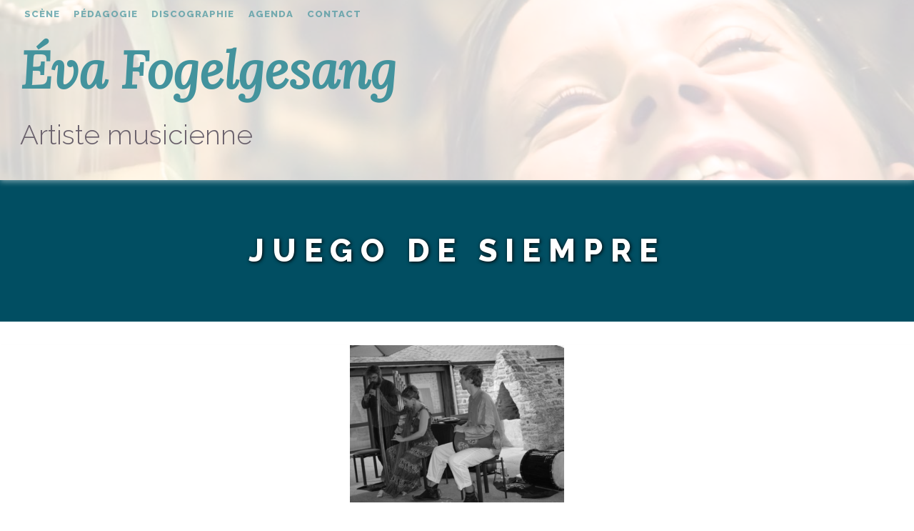

--- FILE ---
content_type: text/html; charset=UTF-8
request_url: https://www.eva-fogelgesang.fr/agenda/juego-de-siempre/
body_size: 11540
content:
<!doctype html>
<html lang="fr-FR">
<head>
	<meta charset="UTF-8">
	<meta name="viewport" content="width=device-width, initial-scale=1">
	<link rel="profile" href="http://gmpg.org/xfn/11">
    <link rel="shortcut icon" href="https://www.eva-fogelgesang.fr/wp-content/themes/fogelgesang/css/images/favico2.ico" type="image/x-icon" />

	<meta name='robots' content='index, follow, max-image-preview:large, max-snippet:-1, max-video-preview:-1' />

	<!-- This site is optimized with the Yoast SEO plugin v19.8 - https://yoast.com/wordpress/plugins/seo/ -->
	<title>Juego de siempre - Éva Fogelgesang</title>
	<link rel="canonical" href="https://www.eva-fogelgesang.fr/agenda/juego-de-siempre/" />
	<meta property="og:locale" content="fr_FR" />
	<meta property="og:type" content="article" />
	<meta property="og:title" content="Juego de siempre - Éva Fogelgesang" />
	<meta property="og:description" content="06/09/2020 @ 18h00 - Concert de la compagnie Artemusie Eva Fogelgesang, voix, harpe, saz, rebec Christophe Deslignes : voix, flûtes, organetto Balthazar Deslignes : voix, percussions &nbsp; Saison culturelle de Carhaix : Espace Glenmor - Saison culturelle Janv Sept 2020" />
	<meta property="og:url" content="https://www.eva-fogelgesang.fr/agenda/juego-de-siempre/" />
	<meta property="og:site_name" content="Éva Fogelgesang" />
	<meta property="article:publisher" content="https://fr-fr.facebook.com/chantdoiseaumusic/" />
	<meta property="og:image" content="https://www.eva-fogelgesang.fr/wp-content/uploads/2020/02/Juego-trio-18.png" />
	<meta property="og:image:width" content="791" />
	<meta property="og:image:height" content="580" />
	<meta property="og:image:type" content="image/png" />
	<meta name="twitter:card" content="summary_large_image" />
	<script type="application/ld+json" class="yoast-schema-graph">{"@context":"https://schema.org","@graph":[{"@type":"WebPage","@id":"https://www.eva-fogelgesang.fr/agenda/juego-de-siempre/","url":"https://www.eva-fogelgesang.fr/agenda/juego-de-siempre/","name":"Juego de siempre - Éva Fogelgesang","isPartOf":{"@id":"https://www.eva-fogelgesang.fr/#website"},"primaryImageOfPage":{"@id":"https://www.eva-fogelgesang.fr/agenda/juego-de-siempre/#primaryimage"},"image":{"@id":"https://www.eva-fogelgesang.fr/agenda/juego-de-siempre/#primaryimage"},"thumbnailUrl":"https://www.eva-fogelgesang.fr/wp-content/uploads/2020/02/Juego-trio-18.png","datePublished":"2020-02-01T23:59:46+00:00","dateModified":"2020-02-01T23:59:46+00:00","breadcrumb":{"@id":"https://www.eva-fogelgesang.fr/agenda/juego-de-siempre/#breadcrumb"},"inLanguage":"fr-FR","potentialAction":[{"@type":"ReadAction","target":["https://www.eva-fogelgesang.fr/agenda/juego-de-siempre/"]}]},{"@type":"ImageObject","inLanguage":"fr-FR","@id":"https://www.eva-fogelgesang.fr/agenda/juego-de-siempre/#primaryimage","url":"https://www.eva-fogelgesang.fr/wp-content/uploads/2020/02/Juego-trio-18.png","contentUrl":"https://www.eva-fogelgesang.fr/wp-content/uploads/2020/02/Juego-trio-18.png","width":791,"height":580},{"@type":"BreadcrumbList","@id":"https://www.eva-fogelgesang.fr/agenda/juego-de-siempre/#breadcrumb","itemListElement":[{"@type":"ListItem","position":1,"name":"Accueil","item":"https://www.eva-fogelgesang.fr/"},{"@type":"ListItem","position":2,"name":"Évènements","item":"https://www.eva-fogelgesang.fr/agenda/"},{"@type":"ListItem","position":3,"name":"Juego de siempre"}]},{"@type":"WebSite","@id":"https://www.eva-fogelgesang.fr/#website","url":"https://www.eva-fogelgesang.fr/","name":"Éva Fogelgesang","description":"Artiste musicienne","potentialAction":[{"@type":"SearchAction","target":{"@type":"EntryPoint","urlTemplate":"https://www.eva-fogelgesang.fr/?s={search_term_string}"},"query-input":"required name=search_term_string"}],"inLanguage":"fr-FR"}]}</script>
	<!-- / Yoast SEO plugin. -->


<link rel='dns-prefetch' href='//s.w.org' />
<link rel="alternate" type="application/rss+xml" title="Éva Fogelgesang &raquo; Flux" href="https://www.eva-fogelgesang.fr/feed/" />
<link rel="alternate" type="application/rss+xml" title="Éva Fogelgesang &raquo; Flux des commentaires" href="https://www.eva-fogelgesang.fr/comments/feed/" />
<script type="text/javascript">
window._wpemojiSettings = {"baseUrl":"https:\/\/s.w.org\/images\/core\/emoji\/13.1.0\/72x72\/","ext":".png","svgUrl":"https:\/\/s.w.org\/images\/core\/emoji\/13.1.0\/svg\/","svgExt":".svg","source":{"concatemoji":"https:\/\/www.eva-fogelgesang.fr\/wp-includes\/js\/wp-emoji-release.min.js?ver=5.9.12"}};
/*! This file is auto-generated */
!function(e,a,t){var n,r,o,i=a.createElement("canvas"),p=i.getContext&&i.getContext("2d");function s(e,t){var a=String.fromCharCode;p.clearRect(0,0,i.width,i.height),p.fillText(a.apply(this,e),0,0);e=i.toDataURL();return p.clearRect(0,0,i.width,i.height),p.fillText(a.apply(this,t),0,0),e===i.toDataURL()}function c(e){var t=a.createElement("script");t.src=e,t.defer=t.type="text/javascript",a.getElementsByTagName("head")[0].appendChild(t)}for(o=Array("flag","emoji"),t.supports={everything:!0,everythingExceptFlag:!0},r=0;r<o.length;r++)t.supports[o[r]]=function(e){if(!p||!p.fillText)return!1;switch(p.textBaseline="top",p.font="600 32px Arial",e){case"flag":return s([127987,65039,8205,9895,65039],[127987,65039,8203,9895,65039])?!1:!s([55356,56826,55356,56819],[55356,56826,8203,55356,56819])&&!s([55356,57332,56128,56423,56128,56418,56128,56421,56128,56430,56128,56423,56128,56447],[55356,57332,8203,56128,56423,8203,56128,56418,8203,56128,56421,8203,56128,56430,8203,56128,56423,8203,56128,56447]);case"emoji":return!s([10084,65039,8205,55357,56613],[10084,65039,8203,55357,56613])}return!1}(o[r]),t.supports.everything=t.supports.everything&&t.supports[o[r]],"flag"!==o[r]&&(t.supports.everythingExceptFlag=t.supports.everythingExceptFlag&&t.supports[o[r]]);t.supports.everythingExceptFlag=t.supports.everythingExceptFlag&&!t.supports.flag,t.DOMReady=!1,t.readyCallback=function(){t.DOMReady=!0},t.supports.everything||(n=function(){t.readyCallback()},a.addEventListener?(a.addEventListener("DOMContentLoaded",n,!1),e.addEventListener("load",n,!1)):(e.attachEvent("onload",n),a.attachEvent("onreadystatechange",function(){"complete"===a.readyState&&t.readyCallback()})),(n=t.source||{}).concatemoji?c(n.concatemoji):n.wpemoji&&n.twemoji&&(c(n.twemoji),c(n.wpemoji)))}(window,document,window._wpemojiSettings);
</script>
<style type="text/css">
img.wp-smiley,
img.emoji {
	display: inline !important;
	border: none !important;
	box-shadow: none !important;
	height: 1em !important;
	width: 1em !important;
	margin: 0 0.07em !important;
	vertical-align: -0.1em !important;
	background: none !important;
	padding: 0 !important;
}
</style>
	<link rel='stylesheet' id='wp-block-library-css'  href='https://www.eva-fogelgesang.fr/wp-includes/css/dist/block-library/style.min.css?ver=5.9.12' type='text/css' media='all' />
<style id='global-styles-inline-css' type='text/css'>
body{--wp--preset--color--black: #000000;--wp--preset--color--cyan-bluish-gray: #abb8c3;--wp--preset--color--white: #ffffff;--wp--preset--color--pale-pink: #f78da7;--wp--preset--color--vivid-red: #cf2e2e;--wp--preset--color--luminous-vivid-orange: #ff6900;--wp--preset--color--luminous-vivid-amber: #fcb900;--wp--preset--color--light-green-cyan: #7bdcb5;--wp--preset--color--vivid-green-cyan: #00d084;--wp--preset--color--pale-cyan-blue: #8ed1fc;--wp--preset--color--vivid-cyan-blue: #0693e3;--wp--preset--color--vivid-purple: #9b51e0;--wp--preset--gradient--vivid-cyan-blue-to-vivid-purple: linear-gradient(135deg,rgba(6,147,227,1) 0%,rgb(155,81,224) 100%);--wp--preset--gradient--light-green-cyan-to-vivid-green-cyan: linear-gradient(135deg,rgb(122,220,180) 0%,rgb(0,208,130) 100%);--wp--preset--gradient--luminous-vivid-amber-to-luminous-vivid-orange: linear-gradient(135deg,rgba(252,185,0,1) 0%,rgba(255,105,0,1) 100%);--wp--preset--gradient--luminous-vivid-orange-to-vivid-red: linear-gradient(135deg,rgba(255,105,0,1) 0%,rgb(207,46,46) 100%);--wp--preset--gradient--very-light-gray-to-cyan-bluish-gray: linear-gradient(135deg,rgb(238,238,238) 0%,rgb(169,184,195) 100%);--wp--preset--gradient--cool-to-warm-spectrum: linear-gradient(135deg,rgb(74,234,220) 0%,rgb(151,120,209) 20%,rgb(207,42,186) 40%,rgb(238,44,130) 60%,rgb(251,105,98) 80%,rgb(254,248,76) 100%);--wp--preset--gradient--blush-light-purple: linear-gradient(135deg,rgb(255,206,236) 0%,rgb(152,150,240) 100%);--wp--preset--gradient--blush-bordeaux: linear-gradient(135deg,rgb(254,205,165) 0%,rgb(254,45,45) 50%,rgb(107,0,62) 100%);--wp--preset--gradient--luminous-dusk: linear-gradient(135deg,rgb(255,203,112) 0%,rgb(199,81,192) 50%,rgb(65,88,208) 100%);--wp--preset--gradient--pale-ocean: linear-gradient(135deg,rgb(255,245,203) 0%,rgb(182,227,212) 50%,rgb(51,167,181) 100%);--wp--preset--gradient--electric-grass: linear-gradient(135deg,rgb(202,248,128) 0%,rgb(113,206,126) 100%);--wp--preset--gradient--midnight: linear-gradient(135deg,rgb(2,3,129) 0%,rgb(40,116,252) 100%);--wp--preset--duotone--dark-grayscale: url('#wp-duotone-dark-grayscale');--wp--preset--duotone--grayscale: url('#wp-duotone-grayscale');--wp--preset--duotone--purple-yellow: url('#wp-duotone-purple-yellow');--wp--preset--duotone--blue-red: url('#wp-duotone-blue-red');--wp--preset--duotone--midnight: url('#wp-duotone-midnight');--wp--preset--duotone--magenta-yellow: url('#wp-duotone-magenta-yellow');--wp--preset--duotone--purple-green: url('#wp-duotone-purple-green');--wp--preset--duotone--blue-orange: url('#wp-duotone-blue-orange');--wp--preset--font-size--small: 13px;--wp--preset--font-size--medium: 20px;--wp--preset--font-size--large: 36px;--wp--preset--font-size--x-large: 42px;}.has-black-color{color: var(--wp--preset--color--black) !important;}.has-cyan-bluish-gray-color{color: var(--wp--preset--color--cyan-bluish-gray) !important;}.has-white-color{color: var(--wp--preset--color--white) !important;}.has-pale-pink-color{color: var(--wp--preset--color--pale-pink) !important;}.has-vivid-red-color{color: var(--wp--preset--color--vivid-red) !important;}.has-luminous-vivid-orange-color{color: var(--wp--preset--color--luminous-vivid-orange) !important;}.has-luminous-vivid-amber-color{color: var(--wp--preset--color--luminous-vivid-amber) !important;}.has-light-green-cyan-color{color: var(--wp--preset--color--light-green-cyan) !important;}.has-vivid-green-cyan-color{color: var(--wp--preset--color--vivid-green-cyan) !important;}.has-pale-cyan-blue-color{color: var(--wp--preset--color--pale-cyan-blue) !important;}.has-vivid-cyan-blue-color{color: var(--wp--preset--color--vivid-cyan-blue) !important;}.has-vivid-purple-color{color: var(--wp--preset--color--vivid-purple) !important;}.has-black-background-color{background-color: var(--wp--preset--color--black) !important;}.has-cyan-bluish-gray-background-color{background-color: var(--wp--preset--color--cyan-bluish-gray) !important;}.has-white-background-color{background-color: var(--wp--preset--color--white) !important;}.has-pale-pink-background-color{background-color: var(--wp--preset--color--pale-pink) !important;}.has-vivid-red-background-color{background-color: var(--wp--preset--color--vivid-red) !important;}.has-luminous-vivid-orange-background-color{background-color: var(--wp--preset--color--luminous-vivid-orange) !important;}.has-luminous-vivid-amber-background-color{background-color: var(--wp--preset--color--luminous-vivid-amber) !important;}.has-light-green-cyan-background-color{background-color: var(--wp--preset--color--light-green-cyan) !important;}.has-vivid-green-cyan-background-color{background-color: var(--wp--preset--color--vivid-green-cyan) !important;}.has-pale-cyan-blue-background-color{background-color: var(--wp--preset--color--pale-cyan-blue) !important;}.has-vivid-cyan-blue-background-color{background-color: var(--wp--preset--color--vivid-cyan-blue) !important;}.has-vivid-purple-background-color{background-color: var(--wp--preset--color--vivid-purple) !important;}.has-black-border-color{border-color: var(--wp--preset--color--black) !important;}.has-cyan-bluish-gray-border-color{border-color: var(--wp--preset--color--cyan-bluish-gray) !important;}.has-white-border-color{border-color: var(--wp--preset--color--white) !important;}.has-pale-pink-border-color{border-color: var(--wp--preset--color--pale-pink) !important;}.has-vivid-red-border-color{border-color: var(--wp--preset--color--vivid-red) !important;}.has-luminous-vivid-orange-border-color{border-color: var(--wp--preset--color--luminous-vivid-orange) !important;}.has-luminous-vivid-amber-border-color{border-color: var(--wp--preset--color--luminous-vivid-amber) !important;}.has-light-green-cyan-border-color{border-color: var(--wp--preset--color--light-green-cyan) !important;}.has-vivid-green-cyan-border-color{border-color: var(--wp--preset--color--vivid-green-cyan) !important;}.has-pale-cyan-blue-border-color{border-color: var(--wp--preset--color--pale-cyan-blue) !important;}.has-vivid-cyan-blue-border-color{border-color: var(--wp--preset--color--vivid-cyan-blue) !important;}.has-vivid-purple-border-color{border-color: var(--wp--preset--color--vivid-purple) !important;}.has-vivid-cyan-blue-to-vivid-purple-gradient-background{background: var(--wp--preset--gradient--vivid-cyan-blue-to-vivid-purple) !important;}.has-light-green-cyan-to-vivid-green-cyan-gradient-background{background: var(--wp--preset--gradient--light-green-cyan-to-vivid-green-cyan) !important;}.has-luminous-vivid-amber-to-luminous-vivid-orange-gradient-background{background: var(--wp--preset--gradient--luminous-vivid-amber-to-luminous-vivid-orange) !important;}.has-luminous-vivid-orange-to-vivid-red-gradient-background{background: var(--wp--preset--gradient--luminous-vivid-orange-to-vivid-red) !important;}.has-very-light-gray-to-cyan-bluish-gray-gradient-background{background: var(--wp--preset--gradient--very-light-gray-to-cyan-bluish-gray) !important;}.has-cool-to-warm-spectrum-gradient-background{background: var(--wp--preset--gradient--cool-to-warm-spectrum) !important;}.has-blush-light-purple-gradient-background{background: var(--wp--preset--gradient--blush-light-purple) !important;}.has-blush-bordeaux-gradient-background{background: var(--wp--preset--gradient--blush-bordeaux) !important;}.has-luminous-dusk-gradient-background{background: var(--wp--preset--gradient--luminous-dusk) !important;}.has-pale-ocean-gradient-background{background: var(--wp--preset--gradient--pale-ocean) !important;}.has-electric-grass-gradient-background{background: var(--wp--preset--gradient--electric-grass) !important;}.has-midnight-gradient-background{background: var(--wp--preset--gradient--midnight) !important;}.has-small-font-size{font-size: var(--wp--preset--font-size--small) !important;}.has-medium-font-size{font-size: var(--wp--preset--font-size--medium) !important;}.has-large-font-size{font-size: var(--wp--preset--font-size--large) !important;}.has-x-large-font-size{font-size: var(--wp--preset--font-size--x-large) !important;}
</style>
<link rel='stylesheet' id='contact-form-7-css'  href='https://www.eva-fogelgesang.fr/wp-content/plugins/contact-form-7/includes/css/styles.css?ver=5.6.4' type='text/css' media='all' />
<link rel='stylesheet' id='events-manager-css'  href='https://www.eva-fogelgesang.fr/wp-content/plugins/events-manager/includes/css/events-manager.min.css?ver=6.1.3' type='text/css' media='all' />
<style id='events-manager-inline-css' type='text/css'>
body .em { --font-family : inherit; --font-weight : inherit; --font-size : 1em; --line-height : inherit; }
</style>
<link rel='stylesheet' id='ginger-style-css'  href='https://www.eva-fogelgesang.fr/wp-content/plugins/ginger/front/css/cookies-enabler.css?ver=5.9.12' type='text/css' media='all' />
<link rel='stylesheet' id='wp-pagenavi-css'  href='https://www.eva-fogelgesang.fr/wp-content/plugins/wp-pagenavi/pagenavi-css.css?ver=2.70' type='text/css' media='all' />
<link rel='stylesheet' id='fogelgesang-style-css'  href='https://www.eva-fogelgesang.fr/wp-content/themes/fogelgesang/style.min.css?ver=5.9.12' type='text/css' media='all' />
<script type='text/javascript' src='https://www.eva-fogelgesang.fr/wp-includes/js/jquery/jquery.min.js?ver=3.6.0' id='jquery-core-js'></script>
<script type='text/javascript' src='https://www.eva-fogelgesang.fr/wp-includes/js/jquery/jquery-migrate.min.js?ver=3.3.2' id='jquery-migrate-js'></script>
<script type='text/javascript' src='https://www.eva-fogelgesang.fr/wp-includes/js/jquery/ui/core.min.js?ver=1.13.1' id='jquery-ui-core-js'></script>
<script type='text/javascript' src='https://www.eva-fogelgesang.fr/wp-includes/js/jquery/ui/mouse.min.js?ver=1.13.1' id='jquery-ui-mouse-js'></script>
<script type='text/javascript' src='https://www.eva-fogelgesang.fr/wp-includes/js/jquery/ui/sortable.min.js?ver=1.13.1' id='jquery-ui-sortable-js'></script>
<script type='text/javascript' src='https://www.eva-fogelgesang.fr/wp-includes/js/jquery/ui/datepicker.min.js?ver=1.13.1' id='jquery-ui-datepicker-js'></script>
<script type='text/javascript' id='jquery-ui-datepicker-js-after'>
jQuery(function(jQuery){jQuery.datepicker.setDefaults({"closeText":"Fermer","currentText":"Aujourd\u2019hui","monthNames":["janvier","f\u00e9vrier","mars","avril","mai","juin","juillet","ao\u00fbt","septembre","octobre","novembre","d\u00e9cembre"],"monthNamesShort":["Jan","F\u00e9v","Mar","Avr","Mai","Juin","Juil","Ao\u00fbt","Sep","Oct","Nov","D\u00e9c"],"nextText":"Suivant","prevText":"Pr\u00e9c\u00e9dent","dayNames":["dimanche","lundi","mardi","mercredi","jeudi","vendredi","samedi"],"dayNamesShort":["dim","lun","mar","mer","jeu","ven","sam"],"dayNamesMin":["D","L","M","M","J","V","S"],"dateFormat":"d MM yy","firstDay":1,"isRTL":false});});
</script>
<script type='text/javascript' src='https://www.eva-fogelgesang.fr/wp-includes/js/jquery/ui/resizable.min.js?ver=1.13.1' id='jquery-ui-resizable-js'></script>
<script type='text/javascript' src='https://www.eva-fogelgesang.fr/wp-includes/js/jquery/ui/draggable.min.js?ver=1.13.1' id='jquery-ui-draggable-js'></script>
<script type='text/javascript' src='https://www.eva-fogelgesang.fr/wp-includes/js/jquery/ui/controlgroup.min.js?ver=1.13.1' id='jquery-ui-controlgroup-js'></script>
<script type='text/javascript' src='https://www.eva-fogelgesang.fr/wp-includes/js/jquery/ui/checkboxradio.min.js?ver=1.13.1' id='jquery-ui-checkboxradio-js'></script>
<script type='text/javascript' src='https://www.eva-fogelgesang.fr/wp-includes/js/jquery/ui/button.min.js?ver=1.13.1' id='jquery-ui-button-js'></script>
<script type='text/javascript' src='https://www.eva-fogelgesang.fr/wp-includes/js/jquery/ui/dialog.min.js?ver=1.13.1' id='jquery-ui-dialog-js'></script>
<script type='text/javascript' id='events-manager-js-extra'>
/* <![CDATA[ */
var EM = {"ajaxurl":"https:\/\/www.eva-fogelgesang.fr\/wp-admin\/admin-ajax.php","locationajaxurl":"https:\/\/www.eva-fogelgesang.fr\/wp-admin\/admin-ajax.php?action=locations_search","firstDay":"1","locale":"fr","dateFormat":"yy-mm-dd","ui_css":"https:\/\/www.eva-fogelgesang.fr\/wp-content\/plugins\/events-manager\/includes\/css\/jquery-ui\/build.min.css","show24hours":"1","is_ssl":"1","autocomplete_limit":"10","calendar":{"breakpoints":{"small":560,"medium":908,"large":false}},"datepicker":{"format":"d\/m\/Y","locale":"fr"},"search":{"breakpoints":{"small":650,"medium":850,"full":false}},"google_maps_api":"AIzaSyBd01AiQp67OoBMdNavYVRKwrDw3ovx_uY","txt_search":"Recherche","txt_searching":"Recherche en cours...","txt_loading":"Chargement en cours..."};
/* ]]> */
</script>
<script type='text/javascript' src='https://www.eva-fogelgesang.fr/wp-content/plugins/events-manager/includes/js/events-manager.js?ver=6.1.3' id='events-manager-js'></script>
<script type='text/javascript' src='https://www.eva-fogelgesang.fr/wp-content/plugins/events-manager/includes/external/flatpickr/l10n/fr.min.js?ver=6.1.3' id='em-flatpickr-localization-js'></script>
<script type='text/javascript' src='https://www.eva-fogelgesang.fr/wp-content/plugins/ginger/addon/analytics/gingeranalytics.min.js?ver=5.9.12' id='ginger-analytics_script-js'></script>
<script type='text/javascript' src='https://www.eva-fogelgesang.fr/wp-content/plugins/ginger/front/js/cookies-enabler.min.js?ver=5.9.12' id='ginger-cookies-enabler-js'></script>
<link rel="https://api.w.org/" href="https://www.eva-fogelgesang.fr/wp-json/" /><link rel="EditURI" type="application/rsd+xml" title="RSD" href="https://www.eva-fogelgesang.fr/xmlrpc.php?rsd" />
<link rel="wlwmanifest" type="application/wlwmanifest+xml" href="https://www.eva-fogelgesang.fr/wp-includes/wlwmanifest.xml" /> 
<meta name="generator" content="WordPress 5.9.12" />
<link rel='shortlink' href='https://www.eva-fogelgesang.fr/?p=531' />
<link rel="alternate" type="application/json+oembed" href="https://www.eva-fogelgesang.fr/wp-json/oembed/1.0/embed?url=https%3A%2F%2Fwww.eva-fogelgesang.fr%2Fagenda%2Fjuego-de-siempre%2F" />
<link rel="alternate" type="text/xml+oembed" href="https://www.eva-fogelgesang.fr/wp-json/oembed/1.0/embed?url=https%3A%2F%2Fwww.eva-fogelgesang.fr%2Fagenda%2Fjuego-de-siempre%2F&#038;format=xml" />
<style>
		#category-posts-2-internal ul {padding: 0;}
#category-posts-2-internal .cat-post-item img {max-width: initial; max-height: initial; margin: initial;}
#category-posts-2-internal .cat-post-author {margin-bottom: 0;}
#category-posts-2-internal .cat-post-thumbnail {margin: 5px 10px 5px 0;}
#category-posts-2-internal .cat-post-item:before {content: ""; clear: both;}
#category-posts-2-internal .cat-post-excerpt-more {display: inline-block;}
#category-posts-2-internal .cat-post-item {list-style: none; margin: 3px 0 10px; padding: 3px 0;}
#category-posts-2-internal .cat-post-current .cat-post-title {font-weight: bold; text-transform: uppercase;}
#category-posts-2-internal [class*=cat-post-tax] {font-size: 0.85em;}
#category-posts-2-internal [class*=cat-post-tax] * {display:inline-block;}
#category-posts-2-internal .cat-post-item a:after {content: ""; display: table;	clear: both;}
#category-posts-2-internal .cat-post-item .cat-post-title {overflow: hidden;text-overflow: ellipsis;white-space: initial;display: -webkit-box;-webkit-line-clamp: 2;-webkit-box-orient: vertical;padding-bottom: 0 !important;}
#category-posts-2-internal .cat-post-item a:after {content: ""; clear: both;}
#category-posts-2-internal .cat-post-thumbnail {display:block; float:left; margin:5px 10px 5px 0;}
#category-posts-2-internal .cat-post-crop {overflow:hidden;display:block;}
#category-posts-2-internal p {margin:5px 0 0 0}
#category-posts-2-internal li > div {margin:5px 0 0 0; clear:both;}
#category-posts-2-internal .dashicons {vertical-align:middle;}
#category-posts-2-internal .cat-post-thumbnail .cat-post-crop img {height: 150px;}
#category-posts-2-internal .cat-post-thumbnail .cat-post-crop img {width: 150px;}
#category-posts-2-internal .cat-post-thumbnail .cat-post-crop img {object-fit: cover; max-width: 100%; display: block;}
#category-posts-2-internal .cat-post-thumbnail .cat-post-crop-not-supported img {width: 100%;}
#category-posts-2-internal .cat-post-thumbnail {max-width:100%;}
#category-posts-2-internal .cat-post-item img {margin: initial;}
#category-posts-3-internal ul {padding: 0;}
#category-posts-3-internal .cat-post-item img {max-width: initial; max-height: initial; margin: initial;}
#category-posts-3-internal .cat-post-author {margin-bottom: 0;}
#category-posts-3-internal .cat-post-thumbnail {margin: 5px 10px 5px 0;}
#category-posts-3-internal .cat-post-item:before {content: ""; clear: both;}
#category-posts-3-internal .cat-post-excerpt-more {display: inline-block;}
#category-posts-3-internal .cat-post-item {list-style: none; margin: 3px 0 10px; padding: 3px 0;}
#category-posts-3-internal .cat-post-current .cat-post-title {font-weight: bold; text-transform: uppercase;}
#category-posts-3-internal [class*=cat-post-tax] {font-size: 0.85em;}
#category-posts-3-internal [class*=cat-post-tax] * {display:inline-block;}
#category-posts-3-internal .cat-post-item a:after {content: ""; display: table;	clear: both;}
#category-posts-3-internal .cat-post-item .cat-post-title {overflow: hidden;text-overflow: ellipsis;white-space: initial;display: -webkit-box;-webkit-line-clamp: 2;-webkit-box-orient: vertical;padding-bottom: 0 !important;}
#category-posts-3-internal .cat-post-item a:after {content: ""; clear: both;}
#category-posts-3-internal .cat-post-thumbnail {display:block; float:left; margin:5px 10px 5px 0;}
#category-posts-3-internal .cat-post-crop {overflow:hidden;display:block;}
#category-posts-3-internal p {margin:5px 0 0 0}
#category-posts-3-internal li > div {margin:5px 0 0 0; clear:both;}
#category-posts-3-internal .dashicons {vertical-align:middle;}
#category-posts-3-internal .cat-post-thumbnail .cat-post-crop img {height: 150px;}
#category-posts-3-internal .cat-post-thumbnail .cat-post-crop img {width: 150px;}
#category-posts-3-internal .cat-post-thumbnail .cat-post-crop img {object-fit: cover; max-width: 100%; display: block;}
#category-posts-3-internal .cat-post-thumbnail .cat-post-crop-not-supported img {width: 100%;}
#category-posts-3-internal .cat-post-thumbnail {max-width:100%;}
#category-posts-3-internal .cat-post-item img {margin: initial;}
#category-posts-4-internal ul {padding: 0;}
#category-posts-4-internal .cat-post-item img {max-width: initial; max-height: initial; margin: initial;}
#category-posts-4-internal .cat-post-author {margin-bottom: 0;}
#category-posts-4-internal .cat-post-thumbnail {margin: 5px 10px 5px 0;}
#category-posts-4-internal .cat-post-item:before {content: ""; clear: both;}
#category-posts-4-internal .cat-post-excerpt-more {display: inline-block;}
#category-posts-4-internal .cat-post-item {list-style: none; margin: 3px 0 10px; padding: 3px 0;}
#category-posts-4-internal .cat-post-current .cat-post-title {font-weight: bold; text-transform: uppercase;}
#category-posts-4-internal [class*=cat-post-tax] {font-size: 0.85em;}
#category-posts-4-internal [class*=cat-post-tax] * {display:inline-block;}
#category-posts-4-internal .cat-post-item:after {content: ""; display: table;	clear: both;}
#category-posts-4-internal .cat-post-item .cat-post-title {overflow: hidden;text-overflow: ellipsis;white-space: initial;display: -webkit-box;-webkit-line-clamp: 2;-webkit-box-orient: vertical;padding-bottom: 0 !important;}
#category-posts-4-internal .cat-post-item:after {content: ""; display: table;	clear: both;}
#category-posts-4-internal .cat-post-thumbnail {display:block; float:left; margin:5px 10px 5px 0;}
#category-posts-4-internal .cat-post-crop {overflow:hidden;display:block;}
#category-posts-4-internal p {margin:5px 0 0 0}
#category-posts-4-internal li > div {margin:5px 0 0 0; clear:both;}
#category-posts-4-internal .dashicons {vertical-align:middle;}
#category-posts-4-internal .cat-post-thumbnail .cat-post-crop img {height: 150px;}
#category-posts-4-internal .cat-post-thumbnail .cat-post-crop img {width: 150px;}
#category-posts-4-internal .cat-post-thumbnail .cat-post-crop img {object-fit: cover; max-width: 100%; display: block;}
#category-posts-4-internal .cat-post-thumbnail .cat-post-crop-not-supported img {width: 100%;}
#category-posts-4-internal .cat-post-thumbnail {max-width:100%;}
#category-posts-4-internal .cat-post-item img {margin: initial;}
#category-posts-5-internal ul {padding: 0;}
#category-posts-5-internal .cat-post-item img {max-width: initial; max-height: initial; margin: initial;}
#category-posts-5-internal .cat-post-author {margin-bottom: 0;}
#category-posts-5-internal .cat-post-thumbnail {margin: 5px 10px 5px 0;}
#category-posts-5-internal .cat-post-item:before {content: ""; clear: both;}
#category-posts-5-internal .cat-post-excerpt-more {display: inline-block;}
#category-posts-5-internal .cat-post-item {list-style: none; margin: 3px 0 10px; padding: 3px 0;}
#category-posts-5-internal .cat-post-current .cat-post-title {font-weight: bold; text-transform: uppercase;}
#category-posts-5-internal [class*=cat-post-tax] {font-size: 0.85em;}
#category-posts-5-internal [class*=cat-post-tax] * {display:inline-block;}
#category-posts-5-internal .cat-post-item a:after {content: ""; display: table;	clear: both;}
#category-posts-5-internal .cat-post-item .cat-post-title {overflow: hidden;text-overflow: ellipsis;white-space: initial;display: -webkit-box;-webkit-line-clamp: 2;-webkit-box-orient: vertical;padding-bottom: 0 !important;}
#category-posts-5-internal .cat-post-item a:after {content: ""; clear: both;}
#category-posts-5-internal .cat-post-thumbnail {display:block; float:left; margin:5px 10px 5px 0;}
#category-posts-5-internal .cat-post-crop {overflow:hidden;display:block;}
#category-posts-5-internal p {margin:5px 0 0 0}
#category-posts-5-internal li > div {margin:5px 0 0 0; clear:both;}
#category-posts-5-internal .dashicons {vertical-align:middle;}
#category-posts-5-internal .cat-post-thumbnail .cat-post-crop img {height: 150px;}
#category-posts-5-internal .cat-post-thumbnail .cat-post-crop img {width: 150px;}
#category-posts-5-internal .cat-post-thumbnail .cat-post-crop img {object-fit: cover; max-width: 100%; display: block;}
#category-posts-5-internal .cat-post-thumbnail .cat-post-crop-not-supported img {width: 100%;}
#category-posts-5-internal .cat-post-thumbnail {max-width:100%;}
#category-posts-5-internal .cat-post-item img {margin: initial;}
</style>
		            <script type="text/javascript">
        var ginger_logger = "Y";
        var ginger_logger_url = "https://www.eva-fogelgesang.fr";
        var current_url = "https://www.eva-fogelgesang.fr/agenda/juego-de-siempre/";

        function gingerAjaxLogTime(status) {
            var xmlHttp = new XMLHttpRequest();
            var parameters = "ginger_action=time";
            var url= ginger_logger_url + "?" + parameters;
            xmlHttp.open("GET", url, true);

            //Black magic paragraph
            xmlHttp.setRequestHeader("Content-type", "application/x-www-form-urlencoded");

            xmlHttp.onreadystatechange = function() {
                if(xmlHttp.readyState == 4 && xmlHttp.status == 200) {
                    var time = xmlHttp.responseText;
                    gingerAjaxLogger(time, status);
                }
            }

            xmlHttp.send(parameters);
        }

        function gingerAjaxLogger(ginger_logtime, status) {
            console.log(ginger_logtime);
            var xmlHttp = new XMLHttpRequest();
            var parameters = "ginger_action=log&time=" + ginger_logtime + "&url=" + current_url + "&status=" + status;
            var url= ginger_logger_url + "?" + parameters;
            //console.log(url);
            xmlHttp.open("GET", url, true);

            //Black magic paragraph
            xmlHttp.setRequestHeader("Content-type", "application/x-www-form-urlencoded");

            xmlHttp.send(parameters);
        }

    </script>
    </head>

<body class="event-template-default single single-event postid-531 desktop">
<div id="page" class="site">
	<a class="skip-link screen-reader-text" href="#content">Skip to content</a>

	<header id="masthead" class="site-header">
		<div class="site-branding">
			            <p class="site-title"><a href="https://www.eva-fogelgesang.fr/" rel="home">Éva Fogelgesang</a></p>
							<p class="site-description">Artiste musicienne</p>
					</div><!-- .site-branding -->

		<nav id="site-navigation" class="main-navigation">
			<button class="menu-toggle" aria-controls="primary-menu" aria-expanded="false"><span>Primary Menu</span></button>
			<div class="menu-menu-principal-container"><ul id="primary-menu" class="menu"><li id="menu-item-127" class="menu-item menu-item-type-taxonomy menu-item-object-category menu-item-127"><a href="https://www.eva-fogelgesang.fr/category/scene/">Scène</a></li>
<li id="menu-item-85" class="menu-item menu-item-type-taxonomy menu-item-object-category menu-item-85"><a href="https://www.eva-fogelgesang.fr/category/pedagogie/">Pédagogie</a></li>
<li id="menu-item-84" class="menu-item menu-item-type-taxonomy menu-item-object-category menu-item-84"><a href="https://www.eva-fogelgesang.fr/category/discographie/">Discographie</a></li>
<li id="menu-item-348" class="menu-item menu-item-type-post_type menu-item-object-page menu-item-348"><a href="https://www.eva-fogelgesang.fr/agenda/">Agenda</a></li>
<li id="menu-item-10" class="menu-item menu-item-type-post_type menu-item-object-page menu-item-10"><a href="https://www.eva-fogelgesang.fr/contact/">Contact</a></li>
</ul></div>		</nav><!-- #site-navigation -->
	</header><!-- #masthead -->

    

	<div id="content" class="site-content">

	<div id="primary" class="content-area">
		<main id="main" class="site-main">

		
<article id="post-531" class="post-531 event type-event status-publish has-post-thumbnail hentry event-categories-concerts-spectacles">
	<header class="entry-header">
		<h1 class="entry-title">Juego de siempre</h1>	</header><!-- .entry-header -->

	<div class="entry-content">
        <div class="entry-thumbnail">
        <img width="300" height="220" src="https://www.eva-fogelgesang.fr/wp-content/uploads/2020/02/Juego-trio-18-300x220.png" class="attachment-medium size-medium wp-post-image" alt="" srcset="https://www.eva-fogelgesang.fr/wp-content/uploads/2020/02/Juego-trio-18-300x220.png 300w, https://www.eva-fogelgesang.fr/wp-content/uploads/2020/02/Juego-trio-18-768x563.png 768w, https://www.eva-fogelgesang.fr/wp-content/uploads/2020/02/Juego-trio-18.png 791w" sizes="(max-width: 300px) 100vw, 300px" />        </div>
        <div class="em em-view-container" id="em-view-1453552382" data-view="event">
	<div class="em-item em-item-single em-event em-event-single em-event-32" id="em-event-1453552382" data-view-id="1453552382">
		<div class="entry-text">

<table class="em-events-list">
<thead>
<tr>
<th>Emplacement</th>
<th>Date(s)</th>
<th>Heure</th>
</tr>
</thead>
<tr>
	<td>Eglise de Plouguer – Carhaix-Plouguer (29) – 
	<td> 06/09/2020</td>
        <td> 18h00</td>
</td>
</tr>
</table>
<p>Concert de la compagnie Artemusie</p>
<p>Eva Fogelgesang, voix, harpe, saz, rebec</p>
<p>Christophe Deslignes : voix, flûtes, organetto</p>
<p>Balthazar Deslignes : voix, percussions</p>
<p>&nbsp;</p>
<p>Saison culturelle de Carhaix : <a href="https://www.eva-fogelgesang.fr/wp-content/uploads/2020/02/Espace-Glenmor-Saison-culturelle-Janv-Sept-2020.pdf">Espace Glenmor &#8211; Saison culturelle Janv Sept 2020</a></p>

<div class="em-event-map">		<div class="em-location-map-container"  style='position:relative; background: #CDCDCD; width: 100%; height: 500px;'>
   			<div class='em-location-map' id='em-location-map-cb551' style="width: 100%; height: 100%;">
   				Chargement de la carte&hellip;   			</div>
		</div>
   		<div class='em-location-map-info' id='em-location-map-info-cb551' style="display:none; visibility:hidden;">
   			<div class="em-map-balloon" style="font-size:12px;">
   				<div class="em-map-balloon-content" ><h4>Eglise de Plouguer</h4>rue de l'église -  - Carhaix-Plouguer (29)</div>
   			</div>
   		</div>
		<div class='em-location-map-coords' id='em-location-map-coords-cb551' style="display:none; visibility:hidden;">
			<span class="lat">48.277283</span>
			<span class="lng">-3.576883</span>
		</div>
		</div>
</div>

	</div>
</div>
	    </div><!-- .entry-content -->
    
</article><!-- #post-531 --><div class="navigation post-navigation">
                        <div class="nav-previous" data-thumb="https://www.eva-fogelgesang.fr/wp-content/uploads/2020/02/tristan-001-150x150.jpg">
                <a href="https://www.eva-fogelgesang.fr/agenda/tristan-et-yseult-festival-off-davignon/" rel="prev">
                    <span class="nav-prev-thumb" style="background-image:url('https://www.eva-fogelgesang.fr/wp-content/uploads/2020/02/tristan-001-150x150.jpg');"></span><span class="meta-nav">&larr;&nbsp;</span><span>Tristan et Yseult, festival off d&#039;Avignon annulé</span>
                </a>
            </div>
                    <div class="nav-next" data-thumb="">
                <a href="https://www.eva-fogelgesang.fr/agenda/concert-la-quintina-2/" rel="next">
                    <span>La Quintina- annulé</span><span class="meta-nav">&nbsp;&rarr;</span><span class="nav-next-thumb" style="background-image:url('');"></span>
                </a>
            </div>
        
        </div>
		</main><!-- #main -->
	</div><!-- #primary -->


	</div><!-- #content -->

	<footer id="colophon" class="site-footer">
                <div class="footer-widgets widgets-4">
                            <div class="sidebar_footer">
                    <aside id="category-posts-2" class="widget cat-post-widget"><h2 class="widget-title"><a href="https://www.eva-fogelgesang.fr/category/scene/solo/">Sur scène en solo</a></h2><ul id="category-posts-2-internal" class="category-posts-internal">
<li class='cat-post-item'><a class="cat-post-everything-is-link" href="https://www.eva-fogelgesang.fr/scene/solo/elle-est-la/" title=""><div><span class="cat-post-title">Elle est là !</span></div><div><span class="cat-post-thumbnail cat-post-none"><span class="cat-post-crop cat-post-format cat-post-format-standard"><img width="150" height="150" src="https://www.eva-fogelgesang.fr/wp-content/uploads/2020/02/Eva-NB-Fanfan.png" class="attachment-150x150x1x151x151 size-150x150x1x151x151 wp-post-image" alt="" loading="lazy" data-cat-posts-width="150" data-cat-posts-height="150" srcset="https://www.eva-fogelgesang.fr/wp-content/uploads/2020/02/Eva-NB-Fanfan.png 744w, https://www.eva-fogelgesang.fr/wp-content/uploads/2020/02/Eva-NB-Fanfan-300x227.png 300w" sizes="(max-width: 150px) 100vw, 150px" /></span></span></div></a></li><li class='cat-post-item'><a class="cat-post-everything-is-link" href="https://www.eva-fogelgesang.fr/scene/solo/jardins-dhiver/" title=""><div><span class="cat-post-title">Jardins d&rsquo;hiver</span></div><div><span class="cat-post-thumbnail cat-post-none"><span class="cat-post-crop cat-post-format cat-post-format-standard"><img width="150" height="150" src="https://www.eva-fogelgesang.fr/wp-content/uploads/2017/12/eva-fogelgesang-solo-jardins-hiver.jpg" class="attachment-150x150x1x151x151 size-150x150x1x151x151 wp-post-image" alt="Éva Fogelgesang - Artiste musicienne - Jardins d&#039;hiver" loading="lazy" data-cat-posts-width="150" data-cat-posts-height="150" srcset="https://www.eva-fogelgesang.fr/wp-content/uploads/2017/12/eva-fogelgesang-solo-jardins-hiver.jpg 900w, https://www.eva-fogelgesang.fr/wp-content/uploads/2017/12/eva-fogelgesang-solo-jardins-hiver-225x300.jpg 225w, https://www.eva-fogelgesang.fr/wp-content/uploads/2017/12/eva-fogelgesang-solo-jardins-hiver-768x1024.jpg 768w" sizes="(max-width: 150px) 100vw, 150px" /></span></span></div></a></li><li class='cat-post-item'><a class="cat-post-everything-is-link" href="https://www.eva-fogelgesang.fr/scene/solo/juego-de-siempre/" title=""><div><span class="cat-post-title">Juego de siempre</span></div><div><span class="cat-post-thumbnail cat-post-none"><span class="cat-post-crop cat-post-format cat-post-format-standard"><img width="150" height="150" src="https://www.eva-fogelgesang.fr/wp-content/uploads/2017/12/eva-fogelgesang-solo-juego-de-siempre.jpg" class="attachment-150x150x1x151x151 size-150x150x1x151x151 wp-post-image" alt="Éva Fogelgesang - Artiste musicienne - Juego de siempre" loading="lazy" data-cat-posts-width="150" data-cat-posts-height="150" srcset="https://www.eva-fogelgesang.fr/wp-content/uploads/2017/12/eva-fogelgesang-solo-juego-de-siempre.jpg 722w, https://www.eva-fogelgesang.fr/wp-content/uploads/2017/12/eva-fogelgesang-solo-juego-de-siempre-300x241.jpg 300w" sizes="(max-width: 150px) 100vw, 150px" /></span></span></div></a></li><li class='cat-post-item'><a class="cat-post-everything-is-link" href="https://www.eva-fogelgesang.fr/scene/solo/marcel-rossignolet/" title=""><div><span class="cat-post-title">Marcel Rossignolet</span></div><div><span class="cat-post-thumbnail cat-post-none"><span class="cat-post-crop cat-post-format cat-post-format-standard"><img width="150" height="150" src="https://www.eva-fogelgesang.fr/wp-content/uploads/2017/12/eva-fogelgesang-solo-marcel-rossignolet.jpg" class="attachment-150x150x1x151x151 size-150x150x1x151x151 wp-post-image" alt="Éva Fogelgesang - Artiste musicienne - Marcel Rossignolet" loading="lazy" data-cat-posts-width="150" data-cat-posts-height="150" srcset="https://www.eva-fogelgesang.fr/wp-content/uploads/2017/12/eva-fogelgesang-solo-marcel-rossignolet.jpg 900w, https://www.eva-fogelgesang.fr/wp-content/uploads/2017/12/eva-fogelgesang-solo-marcel-rossignolet-225x300.jpg 225w, https://www.eva-fogelgesang.fr/wp-content/uploads/2017/12/eva-fogelgesang-solo-marcel-rossignolet-768x1024.jpg 768w" sizes="(max-width: 150px) 100vw, 150px" /></span></span></div></a></li></ul>
</aside>                </div> <!-- end #sidebar -->
                                        <div class="sidebar_footer">
                    <aside id="category-posts-3" class="widget cat-post-widget"><h2 class="widget-title"><a href="https://www.eva-fogelgesang.fr/category/scene/compagnie/">Sur scène en bonne compagnie</a></h2><ul id="category-posts-3-internal" class="category-posts-internal">
<li class='cat-post-item'><a class="cat-post-everything-is-link" href="https://www.eva-fogelgesang.fr/scene/la-quintina/" title=""><div><span class="cat-post-title">La Quintina</span></div><div><span class="cat-post-thumbnail cat-post-none"><span class="cat-post-crop cat-post-format cat-post-format-standard"><img width="150" height="150" src="https://www.eva-fogelgesang.fr/wp-content/uploads/2020/02/Capture-d’écran-2019-09-01-à-14_20_22_pn.png" class="attachment-150x150x1x151x151 size-150x150x1x151x151 wp-post-image" alt="" loading="lazy" data-cat-posts-width="150" data-cat-posts-height="150" /></span></span></div></a></li><li class='cat-post-item'><a class="cat-post-everything-is-link" href="https://www.eva-fogelgesang.fr/scene/les-michelibediches/" title=""><div><span class="cat-post-title">Les Michelibediches</span></div><div><span class="cat-post-thumbnail cat-post-none"><span class="cat-post-crop cat-post-format cat-post-format-standard"><img width="150" height="150" src="https://www.eva-fogelgesang.fr/wp-content/uploads/2020/02/83927582_106908070867189_6368963465154920448_o-300x300.jpg" class="attachment-150x150x1x151x151 size-150x150x1x151x151 wp-post-image" alt="" loading="lazy" data-cat-posts-width="150" data-cat-posts-height="150" srcset="https://www.eva-fogelgesang.fr/wp-content/uploads/2020/02/83927582_106908070867189_6368963465154920448_o-300x300.jpg 300w, https://www.eva-fogelgesang.fr/wp-content/uploads/2020/02/83927582_106908070867189_6368963465154920448_o-150x150.jpg 150w, https://www.eva-fogelgesang.fr/wp-content/uploads/2020/02/83927582_106908070867189_6368963465154920448_o-768x768.jpg 768w, https://www.eva-fogelgesang.fr/wp-content/uploads/2020/02/83927582_106908070867189_6368963465154920448_o.jpg 960w" sizes="(max-width: 150px) 100vw, 150px" /></span></span></div></a></li><li class='cat-post-item'><a class="cat-post-everything-is-link" href="https://www.eva-fogelgesang.fr/scene/compagnie/le-chant-des-brules/" title=""><div><span class="cat-post-title">Le chant des brûlés</span></div><div><span class="cat-post-thumbnail cat-post-none"><span class="cat-post-crop cat-post-format cat-post-format-standard"><img width="150" height="150" src="https://www.eva-fogelgesang.fr/wp-content/uploads/2017/12/eva-fogelgesang-compagnie-chant-des-brules.jpg" class="attachment-150x150x1x151x151 size-150x150x1x151x151 wp-post-image" alt="Éva Fogelgesang - Artiste musicienne - Le chant des brûlés" loading="lazy" data-cat-posts-width="150" data-cat-posts-height="150" srcset="https://www.eva-fogelgesang.fr/wp-content/uploads/2017/12/eva-fogelgesang-compagnie-chant-des-brules.jpg 962w, https://www.eva-fogelgesang.fr/wp-content/uploads/2017/12/eva-fogelgesang-compagnie-chant-des-brules-300x264.jpg 300w, https://www.eva-fogelgesang.fr/wp-content/uploads/2017/12/eva-fogelgesang-compagnie-chant-des-brules-768x675.jpg 768w" sizes="(max-width: 150px) 100vw, 150px" /></span></span></div></a></li><li class='cat-post-item'><a class="cat-post-everything-is-link" href="https://www.eva-fogelgesang.fr/scene/compagnie/juego-de-siempre-compagnie-artemusie/" title=""><div><span class="cat-post-title">Juego de siempre</span></div><div><span class="cat-post-thumbnail cat-post-none"><span class="cat-post-crop cat-post-format cat-post-format-standard"><img width="150" height="150" src="https://www.eva-fogelgesang.fr/wp-content/uploads/2017/12/eva-fogelgesang-compagnie-trio-juego-de-siempre.jpg" class="attachment-150x150x1x151x151 size-150x150x1x151x151 wp-post-image" alt="Éva Fogelgesang - Artiste musicienne - Juego de siempre" loading="lazy" data-cat-posts-width="150" data-cat-posts-height="150" srcset="https://www.eva-fogelgesang.fr/wp-content/uploads/2017/12/eva-fogelgesang-compagnie-trio-juego-de-siempre.jpg 861w, https://www.eva-fogelgesang.fr/wp-content/uploads/2017/12/eva-fogelgesang-compagnie-trio-juego-de-siempre-300x230.jpg 300w, https://www.eva-fogelgesang.fr/wp-content/uploads/2017/12/eva-fogelgesang-compagnie-trio-juego-de-siempre-768x589.jpg 768w" sizes="(max-width: 150px) 100vw, 150px" /></span></span></div></a></li><li class='cat-post-item'><a class="cat-post-everything-is-link" href="https://www.eva-fogelgesang.fr/scene/compagnie/courtoisement-vostre-compagnie-artemusie/" title=""><div><span class="cat-post-title">Courtoisement vostre</span></div><div><span class="cat-post-thumbnail cat-post-none"><span class="cat-post-crop cat-post-format cat-post-format-standard"><img width="150" height="150" src="https://www.eva-fogelgesang.fr/wp-content/uploads/2017/12/eva-fogelgesang-compagnie-courtoisement-vostre.jpg" class="attachment-150x150x1x151x151 size-150x150x1x151x151 wp-post-image" alt="Éva Fogelgesang - Artiste musicienne - Courtoisement vostre" loading="lazy" data-cat-posts-width="150" data-cat-posts-height="150" srcset="https://www.eva-fogelgesang.fr/wp-content/uploads/2017/12/eva-fogelgesang-compagnie-courtoisement-vostre.jpg 1200w, https://www.eva-fogelgesang.fr/wp-content/uploads/2017/12/eva-fogelgesang-compagnie-courtoisement-vostre-300x199.jpg 300w, https://www.eva-fogelgesang.fr/wp-content/uploads/2017/12/eva-fogelgesang-compagnie-courtoisement-vostre-768x510.jpg 768w, https://www.eva-fogelgesang.fr/wp-content/uploads/2017/12/eva-fogelgesang-compagnie-courtoisement-vostre-1024x680.jpg 1024w" sizes="(max-width: 150px) 100vw, 150px" /></span></span></div></a></li><li class='cat-post-item'><a class="cat-post-everything-is-link" href="https://www.eva-fogelgesang.fr/scene/compagnie/el-musico-del-aire/" title=""><div><span class="cat-post-title">El mùsico del aire</span></div><div><span class="cat-post-thumbnail cat-post-none"><span class="cat-post-crop cat-post-format cat-post-format-standard"><img width="150" height="150" src="https://www.eva-fogelgesang.fr/wp-content/uploads/2017/12/Duo-EL-harpe-voix.png" class="attachment-150x150x1x151x151 size-150x150x1x151x151 wp-post-image" alt="" loading="lazy" data-cat-posts-width="150" data-cat-posts-height="150" srcset="https://www.eva-fogelgesang.fr/wp-content/uploads/2017/12/Duo-EL-harpe-voix.png 1920w, https://www.eva-fogelgesang.fr/wp-content/uploads/2017/12/Duo-EL-harpe-voix-300x170.png 300w, https://www.eva-fogelgesang.fr/wp-content/uploads/2017/12/Duo-EL-harpe-voix-768x436.png 768w, https://www.eva-fogelgesang.fr/wp-content/uploads/2017/12/Duo-EL-harpe-voix-1024x581.png 1024w" sizes="(max-width: 150px) 100vw, 150px" /></span></span></div></a></li><li class='cat-post-item'><a class="cat-post-everything-is-link" href="https://www.eva-fogelgesang.fr/scene/compagnie/compagnie-artemusie/" title=""><div><span class="cat-post-title">Compagnie Artemusie</span></div><div><span class="cat-post-thumbnail cat-post-none"><span class="cat-post-crop cat-post-format cat-post-format-standard"><img width="150" height="150" src="https://www.eva-fogelgesang.fr/wp-content/uploads/2017/12/eva-fogelgesang-compagnie-artemusie.jpg" class="attachment-150x150x1x151x151 size-150x150x1x151x151 wp-post-image" alt="Éva Fogelgesang - Artiste musicienne - Compagnie Artemusie" loading="lazy" data-cat-posts-width="150" data-cat-posts-height="150" srcset="https://www.eva-fogelgesang.fr/wp-content/uploads/2017/12/eva-fogelgesang-compagnie-artemusie.jpg 1200w, https://www.eva-fogelgesang.fr/wp-content/uploads/2017/12/eva-fogelgesang-compagnie-artemusie-300x199.jpg 300w, https://www.eva-fogelgesang.fr/wp-content/uploads/2017/12/eva-fogelgesang-compagnie-artemusie-768x510.jpg 768w, https://www.eva-fogelgesang.fr/wp-content/uploads/2017/12/eva-fogelgesang-compagnie-artemusie-1024x680.jpg 1024w" sizes="(max-width: 150px) 100vw, 150px" /></span></span></div></a></li></ul>
</aside>                </div> <!-- end #sidebar -->
                                        <div class="sidebar_footer">
                    <aside id="category-posts-4" class="widget cat-post-widget"><h2 class="widget-title"><a href="https://www.eva-fogelgesang.fr/category/pedagogie/">Pédagogie</a></h2><ul id="category-posts-4-internal" class="category-posts-internal">
<li class='cat-post-item'><div><a class="cat-post-title" href="https://www.eva-fogelgesang.fr/pedagogie/harpe/" rel="bookmark">Harpe</a></div><div><a class="cat-post-thumbnail cat-post-none" href="https://www.eva-fogelgesang.fr/pedagogie/harpe/" title="Harpe"><span class="cat-post-crop cat-post-format cat-post-format-standard"><img width="150" height="150" src="https://www.eva-fogelgesang.fr/wp-content/uploads/2017/12/eva-fogelgesang-pedagogie-stages-harpe.jpg" class="attachment-150x150x1x151x151 size-150x150x1x151x151 wp-post-image" alt="Éva Fogelgesang - Artiste musicienne - Stages Harpe" loading="lazy" data-cat-posts-width="150" data-cat-posts-height="150" srcset="https://www.eva-fogelgesang.fr/wp-content/uploads/2017/12/eva-fogelgesang-pedagogie-stages-harpe.jpg 1200w, https://www.eva-fogelgesang.fr/wp-content/uploads/2017/12/eva-fogelgesang-pedagogie-stages-harpe-300x199.jpg 300w, https://www.eva-fogelgesang.fr/wp-content/uploads/2017/12/eva-fogelgesang-pedagogie-stages-harpe-768x510.jpg 768w, https://www.eva-fogelgesang.fr/wp-content/uploads/2017/12/eva-fogelgesang-pedagogie-stages-harpe-1024x680.jpg 1024w" sizes="(max-width: 150px) 100vw, 150px" /></span></a></div></li><li class='cat-post-item'><div><a class="cat-post-title" href="https://www.eva-fogelgesang.fr/pedagogie/moyen-age/" rel="bookmark">Moyen-âge</a></div><div><a class="cat-post-thumbnail cat-post-none" href="https://www.eva-fogelgesang.fr/pedagogie/moyen-age/" title="Moyen-âge"><span class="cat-post-crop cat-post-format cat-post-format-standard"><img width="150" height="150" src="https://www.eva-fogelgesang.fr/wp-content/uploads/2017/12/eva-fogelgesang-pedagogie-moyen-age.png" class="attachment-150x150x1x151x151 size-150x150x1x151x151 wp-post-image" alt="Éva Fogelgesang - Artiste musicienne - Moyen-âge" loading="lazy" data-cat-posts-width="150" data-cat-posts-height="150" srcset="https://www.eva-fogelgesang.fr/wp-content/uploads/2017/12/eva-fogelgesang-pedagogie-moyen-age.png 654w, https://www.eva-fogelgesang.fr/wp-content/uploads/2017/12/eva-fogelgesang-pedagogie-moyen-age-300x278.png 300w" sizes="(max-width: 150px) 100vw, 150px" /></span></a></div></li><li class='cat-post-item'><div><a class="cat-post-title" href="https://www.eva-fogelgesang.fr/pedagogie/milieu-specialise/" rel="bookmark">Milieu spécialisé</a></div><div><a class="cat-post-thumbnail cat-post-none" href="https://www.eva-fogelgesang.fr/pedagogie/milieu-specialise/" title="Milieu spécialisé"><span class="cat-post-crop cat-post-format cat-post-format-standard"><img width="150" height="150" src="https://www.eva-fogelgesang.fr/wp-content/uploads/2017/12/eva-fogelgesang-pedagogie-milieu-specialise.jpg" class="attachment-150x150x1x151x151 size-150x150x1x151x151 wp-post-image" alt="Éva Fogelgesang - Artiste musicienne - Milieu spécialisé" loading="lazy" data-cat-posts-width="150" data-cat-posts-height="150" srcset="https://www.eva-fogelgesang.fr/wp-content/uploads/2017/12/eva-fogelgesang-pedagogie-milieu-specialise.jpg 650w, https://www.eva-fogelgesang.fr/wp-content/uploads/2017/12/eva-fogelgesang-pedagogie-milieu-specialise-300x200.jpg 300w" sizes="(max-width: 150px) 100vw, 150px" /></span></a></div></li></ul>
</aside>                </div> <!-- end #sidebar -->
                                        <div class="sidebar_footer">
                    <aside id="search-3" class="widget widget_search"><h2 class="widget-title">Recherche</h2><form role="search" method="get" class="search-form" action="https://www.eva-fogelgesang.fr/">
				<label>
					<span class="screen-reader-text">Rechercher :</span>
					<input type="search" class="search-field" placeholder="Rechercher…" value="" name="s" />
				</label>
				<input type="submit" class="search-submit" value="Rechercher" />
			</form></aside><aside id="em_widget-2" class="widget widget_em_widget"><h2 class="widget-title">Agenda</h2><div class="em pixelbones em-list-widget em-events-widget"><li>Aucun évènement</li><li class="all-events-link"><a href="https://www.eva-fogelgesang.fr/agenda/" title="Tous les évènements">Tous les évènements</a></li></div></aside><aside id="category-posts-5" class="widget cat-post-widget"><h2 class="widget-title"><a href="https://www.eva-fogelgesang.fr/category/discographie/">Discographie</a></h2><ul id="category-posts-5-internal" class="category-posts-internal">
<li class='cat-post-item'><a class="cat-post-everything-is-link" href="https://www.eva-fogelgesang.fr/discographie/musique-du-monde-et-traditionnelle/chansons-de-lune/" title=""><div><span class="cat-post-title">Chansons de lune</span></div><div><span class="cat-post-thumbnail cat-post-none"><span class="cat-post-crop cat-post-format cat-post-format-standard"><img width="150" height="150" src="https://www.eva-fogelgesang.fr/wp-content/uploads/2022/05/chansons-de-lune-300x300.jpg" class="attachment-150x150x1x151x151 size-150x150x1x151x151 wp-post-image" alt="" loading="lazy" data-cat-posts-width="150" data-cat-posts-height="150" srcset="https://www.eva-fogelgesang.fr/wp-content/uploads/2022/05/chansons-de-lune-300x300.jpg 300w, https://www.eva-fogelgesang.fr/wp-content/uploads/2022/05/chansons-de-lune-150x150.jpg 150w, https://www.eva-fogelgesang.fr/wp-content/uploads/2022/05/chansons-de-lune.jpg 500w" sizes="(max-width: 150px) 100vw, 150px" /></span></span></div></a></li><li class='cat-post-item'><a class="cat-post-everything-is-link" href="https://www.eva-fogelgesang.fr/discographie/folk/im-not-the-man-i-used-to-be/" title=""><div><span class="cat-post-title">I&rsquo;m not the man I used to be</span></div><div><span class="cat-post-thumbnail cat-post-none"><span class="cat-post-crop cat-post-format cat-post-format-standard"><img width="150" height="150" src="https://www.eva-fogelgesang.fr/wp-content/uploads/2017/12/im-not-a-man-i-used-to-be-1-300x300.jpg" class="attachment-150x150x1x151x151 size-150x150x1x151x151 wp-post-image" alt="Éva Fogelgesang - Artiste musicienne - I&#039;m not a man i used to be" loading="lazy" data-cat-posts-width="150" data-cat-posts-height="150" srcset="https://www.eva-fogelgesang.fr/wp-content/uploads/2017/12/im-not-a-man-i-used-to-be-1-300x300.jpg 300w, https://www.eva-fogelgesang.fr/wp-content/uploads/2017/12/im-not-a-man-i-used-to-be-1-150x150.jpg 150w, https://www.eva-fogelgesang.fr/wp-content/uploads/2017/12/im-not-a-man-i-used-to-be-1.jpg 600w" sizes="(max-width: 150px) 100vw, 150px" /></span></span></div></a></li><li class='cat-post-item'><a class="cat-post-everything-is-link" href="https://www.eva-fogelgesang.fr/discographie/musique-du-monde-et-traditionnelle/immrama/" title=""><div><span class="cat-post-title">Immrama</span></div><div><span class="cat-post-thumbnail cat-post-none"><span class="cat-post-crop cat-post-format cat-post-format-standard"><img width="150" height="150" src="https://www.eva-fogelgesang.fr/wp-content/uploads/2017/12/immrama-1-300x300.jpg" class="attachment-150x150x1x151x151 size-150x150x1x151x151 wp-post-image" alt="Éva Fogelgesang - Artiste musicienne - Immrama" loading="lazy" data-cat-posts-width="150" data-cat-posts-height="150" srcset="https://www.eva-fogelgesang.fr/wp-content/uploads/2017/12/immrama-1-300x300.jpg 300w, https://www.eva-fogelgesang.fr/wp-content/uploads/2017/12/immrama-1-150x150.jpg 150w, https://www.eva-fogelgesang.fr/wp-content/uploads/2017/12/immrama-1.jpg 397w" sizes="(max-width: 150px) 100vw, 150px" /></span></span></div></a></li><li class='cat-post-item'><a class="cat-post-everything-is-link" href="https://www.eva-fogelgesang.fr/discographie/musique-du-monde-et-traditionnelle/malaya-vida/" title=""><div><span class="cat-post-title">Malaya vida</span></div><div><span class="cat-post-thumbnail cat-post-none"><span class="cat-post-crop cat-post-format cat-post-format-standard"><img width="150" height="150" src="https://www.eva-fogelgesang.fr/wp-content/uploads/2017/12/malaya-vida-1-300x300.jpg" class="attachment-150x150x1x151x151 size-150x150x1x151x151 wp-post-image" alt="Éva Fogelgesang - Artiste musicienne - Malaya vida" loading="lazy" data-cat-posts-width="150" data-cat-posts-height="150" srcset="https://www.eva-fogelgesang.fr/wp-content/uploads/2017/12/malaya-vida-1-300x300.jpg 300w, https://www.eva-fogelgesang.fr/wp-content/uploads/2017/12/malaya-vida-1-150x150.jpg 150w, https://www.eva-fogelgesang.fr/wp-content/uploads/2017/12/malaya-vida-1.jpg 600w" sizes="(max-width: 150px) 100vw, 150px" /></span></span></div></a></li><li class='cat-post-item'><a class="cat-post-everything-is-link" href="https://www.eva-fogelgesang.fr/discographie/musique-du-monde-et-traditionnelle/juego-de-siempre-2/" title=""><div><span class="cat-post-title">Juego de siempre</span></div><div><span class="cat-post-thumbnail cat-post-none"><span class="cat-post-crop cat-post-format cat-post-format-standard"><img width="150" height="150" src="https://www.eva-fogelgesang.fr/wp-content/uploads/2017/12/juego-de-siempre-1-300x300.jpg" class="attachment-150x150x1x151x151 size-150x150x1x151x151 wp-post-image" alt="Éva Fogelgesang - Artiste musicienne - Juego de siempre" loading="lazy" data-cat-posts-width="150" data-cat-posts-height="150" srcset="https://www.eva-fogelgesang.fr/wp-content/uploads/2017/12/juego-de-siempre-1-300x300.jpg 300w, https://www.eva-fogelgesang.fr/wp-content/uploads/2017/12/juego-de-siempre-1-150x150.jpg 150w, https://www.eva-fogelgesang.fr/wp-content/uploads/2017/12/juego-de-siempre-1.jpg 600w" sizes="(max-width: 150px) 100vw, 150px" /></span></span></div></a></li></ul>
</aside>                </div> <!-- end #sidebar -->
                    </div>
        <div class="footer-social">
            <h3>Suivez-moi sur les réseaux sociaux</h3>
                                <a class="icon icon-facebook" href="https://www.facebook.com/Eva-Fogelgesang-1714268625475607/" target="_blank" title="&Eacute;va Fogelgesang Facebook"></a>
                                <a class="icon icon-soundcloud" href="https://soundcloud.com/eva-fogelgesang" target="_blank" title="&Eacute;va Fogelgesang Soundcloud"></a>
                                <a class="icon icon-youtube" href="https://www.youtube.com/user/Hahaha11254/featured" target="_blank" title="&Eacute;va Fogelgesang Youtube"></a>
                    </div>
		<div class="site-info">
			Site conçu et réalisé par <a target="_blank" href="https://www.babel-web.info" title="Création de site internet sous WordPress - Morbihan - Ille et Vilaine">Babel Web</a>		</div><!-- .site-info -->
	</footer><!-- #colophon -->
</div><!-- #page -->

<script type='text/javascript' src='https://www.eva-fogelgesang.fr/wp-content/plugins/contact-form-7/includes/swv/js/index.js?ver=5.6.4' id='swv-js'></script>
<script type='text/javascript' id='contact-form-7-js-extra'>
/* <![CDATA[ */
var wpcf7 = {"api":{"root":"https:\/\/www.eva-fogelgesang.fr\/wp-json\/","namespace":"contact-form-7\/v1"}};
/* ]]> */
</script>
<script type='text/javascript' src='https://www.eva-fogelgesang.fr/wp-content/plugins/contact-form-7/includes/js/index.js?ver=5.6.4' id='contact-form-7-js'></script>
<script type='text/javascript' src='https://www.eva-fogelgesang.fr/wp-content/themes/fogelgesang/js/navigation.min.js?ver=20151215' id='fogelgesang-navigation-js'></script>
<script type='text/javascript' src='https://www.eva-fogelgesang.fr/wp-content/themes/fogelgesang/js/skip-link-focus-fix.min.js?ver=20151215' id='fogelgesang-skip-link-focus-fix-js'></script>
    <script>
    jQuery(document).bind("em_maps_location_hook", function(event, map, infowindow, marker) {
        map.setOptions({ 
			scrollwheel: false
		});
        marker.setOptions({ 
			animation	: google.maps.Animation.DROP,
			icon: '../../wp-content/uploads/gmarker/gmarker.png'
		});
		marker.addListener('click', toggleBounce);
    });
	function toggleBounce() {
		var marker = this;
		if (marker.getAnimation() !== null) {
			marker.setAnimation(null);
		} else {
			marker.setAnimation(google.maps.Animation.BOUNCE);
			setTimeout(function() {
				marker.setAnimation(null)
			}, 3000);			
		}
	}

    </script>
 
    <script>"undefined"!=typeof jQuery&&jQuery(document).ready(function(){"objectFit"in document.documentElement.style==!1&&(jQuery(".cat-post-item figure").removeClass("cat-post-crop"),jQuery(".cat-post-item figure").addClass("cat-post-crop-not-supported")),(document.documentMode||/Edge/.test(navigator.userAgent))&&(jQuery(".cat-post-item figure img").height("+=1"),window.setTimeout(function(){jQuery(".cat-post-item figure img").height("-=1")},0))});</script>		<script type="text/javascript">
			if (typeof jQuery !== 'undefined') {

				var cat_posts_namespace              = window.cat_posts_namespace || {};
				cat_posts_namespace.layout_wrap_text = cat_posts_namespace.layout_wrap_text || {};
				cat_posts_namespace.layout_img_size  = cat_posts_namespace.layout_img_size || {};

				cat_posts_namespace.layout_wrap_text = {
					
					preWrap : function (widget) {
						// var _widget = jQuery(widget);
						jQuery(widget).find('.cat-post-item').each(function(){
							var _that = jQuery(this);
							_that.find('p.cpwp-excerpt-text').addClass('cpwp-wrap-text');
							_that.find('p.cpwp-excerpt-text').closest('div').wrap('<div class="cpwp-wrap-text-stage"></div>');;
						});
						return;
					},
					
					add : function(_this){
						var _that = jQuery(_this);
						if (_that.find('p.cpwp-excerpt-text').height() < _that.find('.cat-post-thumbnail').height()) { 
							_that.find('p.cpwp-excerpt-text').closest('.cpwp-wrap-text-stage').removeClass( "cpwp-wrap-text" );
							_that.find('p.cpwp-excerpt-text').addClass( "cpwp-wrap-text" ); 
						}else{ 
							_that.find('p.cpwp-excerpt-text').removeClass( "cpwp-wrap-text" );
							_that.find('p.cpwp-excerpt-text').closest('.cpwp-wrap-text-stage').addClass( "cpwp-wrap-text" ); 
						}
						return;
					},
					
					handleLazyLoading : function(_this) {
						var width = jQuery(_this).find('img').width();
						
						if( 0 !== width ){
							cat_posts_namespace.layout_wrap_text.add(_this);
						} else {
							jQuery(_this).find('img').one("load", function(){
								cat_posts_namespace.layout_wrap_text.add(_this);
							});
						}
						return;
					},
					
					setClass : function (widget) {
						// var _widget = jQuery(widget);
						jQuery(widget).find('.cat-post-item').each(function(){
							cat_posts_namespace.layout_wrap_text.handleLazyLoading(this);
						});
						return;
					}
				}
				cat_posts_namespace.layout_img_size = {
					
					replace : function(_this){
						var _that = jQuery(_this),
						resp_w = _that.width(),
						resp_h = _that.height(),
						orig_w = _that.data('cat-posts-width'),
						orig_h = _that.data('cat-posts-height');
						
						if( resp_w < orig_w ){
							_that.height( resp_w * orig_h / orig_w );
						} else {
							_that.height( '' );
						}
						return;
					},
					
					handleLazyLoading : function(_this) {
						var width = jQuery(_this).width();
						
						if( 0 !== width ){
							cat_posts_namespace.layout_img_size.replace(_this);
						} else {
							jQuery(_this).one("load", function(){
								cat_posts_namespace.layout_img_size.replace(_this);
							});
						}
						return;
					},
					setHeight : function (widget) {
						jQuery(widget).find('.cat-post-item img').each(function(){
							cat_posts_namespace.layout_img_size.handleLazyLoading(this);
						});
						return;
					}
				}

				let widget = jQuery('#category-posts-2-internal');

				jQuery( document ).ready(function () {
					cat_posts_namespace.layout_wrap_text.preWrap(widget);
					cat_posts_namespace.layout_wrap_text.setClass(widget);
					
					
						cat_posts_namespace.layout_img_size.setHeight(widget);
					
				});

				jQuery(window).on('load resize', function() {
					cat_posts_namespace.layout_wrap_text.setClass(widget);
					
					
						cat_posts_namespace.layout_img_size.setHeight(widget);
					
				});

			}
		</script>
				<script type="text/javascript">
			if (typeof jQuery !== 'undefined') {

				var cat_posts_namespace              = window.cat_posts_namespace || {};
				cat_posts_namespace.layout_wrap_text = cat_posts_namespace.layout_wrap_text || {};
				cat_posts_namespace.layout_img_size  = cat_posts_namespace.layout_img_size || {};

				cat_posts_namespace.layout_wrap_text = {
					
					preWrap : function (widget) {
						// var _widget = jQuery(widget);
						jQuery(widget).find('.cat-post-item').each(function(){
							var _that = jQuery(this);
							_that.find('p.cpwp-excerpt-text').addClass('cpwp-wrap-text');
							_that.find('p.cpwp-excerpt-text').closest('div').wrap('<div class="cpwp-wrap-text-stage"></div>');;
						});
						return;
					},
					
					add : function(_this){
						var _that = jQuery(_this);
						if (_that.find('p.cpwp-excerpt-text').height() < _that.find('.cat-post-thumbnail').height()) { 
							_that.find('p.cpwp-excerpt-text').closest('.cpwp-wrap-text-stage').removeClass( "cpwp-wrap-text" );
							_that.find('p.cpwp-excerpt-text').addClass( "cpwp-wrap-text" ); 
						}else{ 
							_that.find('p.cpwp-excerpt-text').removeClass( "cpwp-wrap-text" );
							_that.find('p.cpwp-excerpt-text').closest('.cpwp-wrap-text-stage').addClass( "cpwp-wrap-text" ); 
						}
						return;
					},
					
					handleLazyLoading : function(_this) {
						var width = jQuery(_this).find('img').width();
						
						if( 0 !== width ){
							cat_posts_namespace.layout_wrap_text.add(_this);
						} else {
							jQuery(_this).find('img').one("load", function(){
								cat_posts_namespace.layout_wrap_text.add(_this);
							});
						}
						return;
					},
					
					setClass : function (widget) {
						// var _widget = jQuery(widget);
						jQuery(widget).find('.cat-post-item').each(function(){
							cat_posts_namespace.layout_wrap_text.handleLazyLoading(this);
						});
						return;
					}
				}
				cat_posts_namespace.layout_img_size = {
					
					replace : function(_this){
						var _that = jQuery(_this),
						resp_w = _that.width(),
						resp_h = _that.height(),
						orig_w = _that.data('cat-posts-width'),
						orig_h = _that.data('cat-posts-height');
						
						if( resp_w < orig_w ){
							_that.height( resp_w * orig_h / orig_w );
						} else {
							_that.height( '' );
						}
						return;
					},
					
					handleLazyLoading : function(_this) {
						var width = jQuery(_this).width();
						
						if( 0 !== width ){
							cat_posts_namespace.layout_img_size.replace(_this);
						} else {
							jQuery(_this).one("load", function(){
								cat_posts_namespace.layout_img_size.replace(_this);
							});
						}
						return;
					},
					setHeight : function (widget) {
						jQuery(widget).find('.cat-post-item img').each(function(){
							cat_posts_namespace.layout_img_size.handleLazyLoading(this);
						});
						return;
					}
				}

				let widget = jQuery('#category-posts-3-internal');

				jQuery( document ).ready(function () {
					cat_posts_namespace.layout_wrap_text.preWrap(widget);
					cat_posts_namespace.layout_wrap_text.setClass(widget);
					
					
						cat_posts_namespace.layout_img_size.setHeight(widget);
					
				});

				jQuery(window).on('load resize', function() {
					cat_posts_namespace.layout_wrap_text.setClass(widget);
					
					
						cat_posts_namespace.layout_img_size.setHeight(widget);
					
				});

			}
		</script>
				<script type="text/javascript">
			if (typeof jQuery !== 'undefined') {

				var cat_posts_namespace              = window.cat_posts_namespace || {};
				cat_posts_namespace.layout_wrap_text = cat_posts_namespace.layout_wrap_text || {};
				cat_posts_namespace.layout_img_size  = cat_posts_namespace.layout_img_size || {};

				cat_posts_namespace.layout_wrap_text = {
					
					preWrap : function (widget) {
						// var _widget = jQuery(widget);
						jQuery(widget).find('.cat-post-item').each(function(){
							var _that = jQuery(this);
							_that.find('p.cpwp-excerpt-text').addClass('cpwp-wrap-text');
							_that.find('p.cpwp-excerpt-text').closest('div').wrap('<div class="cpwp-wrap-text-stage"></div>');;
						});
						return;
					},
					
					add : function(_this){
						var _that = jQuery(_this);
						if (_that.find('p.cpwp-excerpt-text').height() < _that.find('.cat-post-thumbnail').height()) { 
							_that.find('p.cpwp-excerpt-text').closest('.cpwp-wrap-text-stage').removeClass( "cpwp-wrap-text" );
							_that.find('p.cpwp-excerpt-text').addClass( "cpwp-wrap-text" ); 
						}else{ 
							_that.find('p.cpwp-excerpt-text').removeClass( "cpwp-wrap-text" );
							_that.find('p.cpwp-excerpt-text').closest('.cpwp-wrap-text-stage').addClass( "cpwp-wrap-text" ); 
						}
						return;
					},
					
					handleLazyLoading : function(_this) {
						var width = jQuery(_this).find('img').width();
						
						if( 0 !== width ){
							cat_posts_namespace.layout_wrap_text.add(_this);
						} else {
							jQuery(_this).find('img').one("load", function(){
								cat_posts_namespace.layout_wrap_text.add(_this);
							});
						}
						return;
					},
					
					setClass : function (widget) {
						// var _widget = jQuery(widget);
						jQuery(widget).find('.cat-post-item').each(function(){
							cat_posts_namespace.layout_wrap_text.handleLazyLoading(this);
						});
						return;
					}
				}
				cat_posts_namespace.layout_img_size = {
					
					replace : function(_this){
						var _that = jQuery(_this),
						resp_w = _that.width(),
						resp_h = _that.height(),
						orig_w = _that.data('cat-posts-width'),
						orig_h = _that.data('cat-posts-height');
						
						if( resp_w < orig_w ){
							_that.height( resp_w * orig_h / orig_w );
						} else {
							_that.height( '' );
						}
						return;
					},
					
					handleLazyLoading : function(_this) {
						var width = jQuery(_this).width();
						
						if( 0 !== width ){
							cat_posts_namespace.layout_img_size.replace(_this);
						} else {
							jQuery(_this).one("load", function(){
								cat_posts_namespace.layout_img_size.replace(_this);
							});
						}
						return;
					},
					setHeight : function (widget) {
						jQuery(widget).find('.cat-post-item img').each(function(){
							cat_posts_namespace.layout_img_size.handleLazyLoading(this);
						});
						return;
					}
				}

				let widget = jQuery('#category-posts-4-internal');

				jQuery( document ).ready(function () {
					cat_posts_namespace.layout_wrap_text.preWrap(widget);
					cat_posts_namespace.layout_wrap_text.setClass(widget);
					
					
						cat_posts_namespace.layout_img_size.setHeight(widget);
					
				});

				jQuery(window).on('load resize', function() {
					cat_posts_namespace.layout_wrap_text.setClass(widget);
					
					
						cat_posts_namespace.layout_img_size.setHeight(widget);
					
				});

			}
		</script>
				<script type="text/javascript">
			if (typeof jQuery !== 'undefined') {

				var cat_posts_namespace              = window.cat_posts_namespace || {};
				cat_posts_namespace.layout_wrap_text = cat_posts_namespace.layout_wrap_text || {};
				cat_posts_namespace.layout_img_size  = cat_posts_namespace.layout_img_size || {};

				cat_posts_namespace.layout_wrap_text = {
					
					preWrap : function (widget) {
						// var _widget = jQuery(widget);
						jQuery(widget).find('.cat-post-item').each(function(){
							var _that = jQuery(this);
							_that.find('p.cpwp-excerpt-text').addClass('cpwp-wrap-text');
							_that.find('p.cpwp-excerpt-text').closest('div').wrap('<div class="cpwp-wrap-text-stage"></div>');;
						});
						return;
					},
					
					add : function(_this){
						var _that = jQuery(_this);
						if (_that.find('p.cpwp-excerpt-text').height() < _that.find('.cat-post-thumbnail').height()) { 
							_that.find('p.cpwp-excerpt-text').closest('.cpwp-wrap-text-stage').removeClass( "cpwp-wrap-text" );
							_that.find('p.cpwp-excerpt-text').addClass( "cpwp-wrap-text" ); 
						}else{ 
							_that.find('p.cpwp-excerpt-text').removeClass( "cpwp-wrap-text" );
							_that.find('p.cpwp-excerpt-text').closest('.cpwp-wrap-text-stage').addClass( "cpwp-wrap-text" ); 
						}
						return;
					},
					
					handleLazyLoading : function(_this) {
						var width = jQuery(_this).find('img').width();
						
						if( 0 !== width ){
							cat_posts_namespace.layout_wrap_text.add(_this);
						} else {
							jQuery(_this).find('img').one("load", function(){
								cat_posts_namespace.layout_wrap_text.add(_this);
							});
						}
						return;
					},
					
					setClass : function (widget) {
						// var _widget = jQuery(widget);
						jQuery(widget).find('.cat-post-item').each(function(){
							cat_posts_namespace.layout_wrap_text.handleLazyLoading(this);
						});
						return;
					}
				}
				cat_posts_namespace.layout_img_size = {
					
					replace : function(_this){
						var _that = jQuery(_this),
						resp_w = _that.width(),
						resp_h = _that.height(),
						orig_w = _that.data('cat-posts-width'),
						orig_h = _that.data('cat-posts-height');
						
						if( resp_w < orig_w ){
							_that.height( resp_w * orig_h / orig_w );
						} else {
							_that.height( '' );
						}
						return;
					},
					
					handleLazyLoading : function(_this) {
						var width = jQuery(_this).width();
						
						if( 0 !== width ){
							cat_posts_namespace.layout_img_size.replace(_this);
						} else {
							jQuery(_this).one("load", function(){
								cat_posts_namespace.layout_img_size.replace(_this);
							});
						}
						return;
					},
					setHeight : function (widget) {
						jQuery(widget).find('.cat-post-item img').each(function(){
							cat_posts_namespace.layout_img_size.handleLazyLoading(this);
						});
						return;
					}
				}

				let widget = jQuery('#category-posts-5-internal');

				jQuery( document ).ready(function () {
					cat_posts_namespace.layout_wrap_text.preWrap(widget);
					cat_posts_namespace.layout_wrap_text.setClass(widget);
					
					
						cat_posts_namespace.layout_img_size.setHeight(widget);
					
				});

				jQuery(window).on('load resize', function() {
					cat_posts_namespace.layout_wrap_text.setClass(widget);
					
					
						cat_posts_namespace.layout_img_size.setHeight(widget);
					
				});

			}
		</script>
		
</body>
</html>


--- FILE ---
content_type: text/css
request_url: https://www.eva-fogelgesang.fr/wp-content/themes/fogelgesang/style.min.css?ver=5.9.12
body_size: 8615
content:
@charset "UTF-8";@import url(https://fonts.googleapis.com/css?family=Raleway:400,300,600,800|Lora:400italic|Lobster:400);@font-face{font-weight:400;font-style:normal;font-family:icomoon;src:url(css/fonts/icomoon/icomoon.eot?-ee0u0f);src:url(css/fonts/icomoon/icomoon.eot?#iefix-ee0u0f) format("embedded-opentype"),url(css/fonts/icomoon/icomoon.woff?-ee0u0f) format("woff"),url(css/fonts/icomoon/icomoon.ttf?-ee0u0f) format("truetype"),url(css/fonts/icomoon/icomoon.svg?-ee0u0f#icomoon) format("svg")}*{box-sizing:border-box}::after,::before{box-sizing:border-box}body,html{margin:0;padding:0;overflow-x:hidden}.nav{list-style:outside none none;padding:0;margin:0}html{font-family:sans-serif;-webkit-text-size-adjust:100%;-ms-text-size-adjust:100%}body{margin:0}article,aside,details,figcaption,figure,footer,header,main,menu,nav,section,summary{display:block}audio,canvas,progress,video{display:inline-block;vertical-align:baseline}audio:not([controls]){display:none;height:0}[hidden],template{display:none}a{background-color:transparent}a:active,a:hover{outline:0}abbr[title]{border-bottom:1px dotted}b,strong{font-weight:700}dfn{font-style:italic}h1{font-size:2em;margin:.67em 0}mark{background:#ff0;color:#000}small{font-size:80%}sub,sup{font-size:75%;line-height:0;position:relative;vertical-align:baseline}sup{top:-.5em}sub{bottom:-.25em}img{border:0}svg:not(:root){overflow:hidden}figure{margin:1em 40px}hr{box-sizing:content-box;height:0}pre{overflow:auto}code,kbd,pre,samp{font-family:monospace,monospace;font-size:1em}button,input,optgroup,select,textarea{color:inherit;font:inherit;margin:0}button{overflow:visible}button,select{text-transform:none}button,html input[type=button],input[type=reset],input[type=submit]{-webkit-appearance:button;cursor:pointer}button[disabled],html input[disabled]{cursor:default}button::-moz-focus-inner,input::-moz-focus-inner{border:0;padding:0}input{line-height:normal}input[type=checkbox],input[type=radio]{box-sizing:border-box;padding:0}input[type=number]::-webkit-inner-spin-button,input[type=number]::-webkit-outer-spin-button{height:auto}input[type=search]::-webkit-search-cancel-button,input[type=search]::-webkit-search-decoration{-webkit-appearance:none}fieldset{border:1px solid silver;margin:0 2px;padding:.35em .625em .75em}legend{border:0;padding:0}textarea{overflow:auto}optgroup{font-weight:700}table{border-collapse:collapse;border-spacing:0}td,th{padding:0}body,button,input,optgroup,select,textarea{color:#404040;font-family:sans-serif;font-size:16px;font-size:1rem;line-height:1.5}h1,h2,h3,h4,h5,h6{clear:both}p{margin-bottom:1.5em}cite,dfn,em,i{font-style:italic}blockquote{margin:0 1.5em}address{margin:0 0 1.5em}pre{background:#eee;font-family:"Courier 10 Pitch",Courier,monospace;font-size:15px;font-size:.9375rem;line-height:1.6;margin-bottom:1.6em;max-width:100%;overflow:auto;padding:1.6em}code,kbd,tt,var{font-family:Monaco,Consolas,"Andale Mono","DejaVu Sans Mono",monospace;font-size:15px;font-size:.9375rem}abbr,acronym{border-bottom:1px dotted #666;cursor:help}ins,mark{background:#fff9c0;text-decoration:none}big{font-size:125%}html{box-sizing:border-box}*,:after,:before{box-sizing:inherit}body{background:#fff}hr{background-color:#ccc;border:0;height:1px;margin-bottom:1.5em}ol,ul{margin:0 0 1.5em 3em}ul{list-style:disc}ol{list-style:decimal}li>ol,li>ul{margin-bottom:0;margin-left:1.5em}dt{font-weight:700}dd{margin:0 1.5em 1.5em}img{height:auto;max-width:100%}figure{margin:1em 0}table{margin:1em auto 1.5em;text-align:left}table td{padding:.1em .5em}button,input[type=button],input[type=reset],input[type=submit]{border:1px solid;border-color:#ccc #ccc #bbb;border-radius:3px;background:#e6e6e6;color:rgba(0,0,0,.8);font-size:12px;font-size:.75rem;line-height:1;padding:.6em 1em .4em}button:hover,input[type=button]:hover,input[type=reset]:hover,input[type=submit]:hover{border-color:#ccc #bbb #aaa}button:active,button:focus,input[type=button]:active,input[type=button]:focus,input[type=reset]:active,input[type=reset]:focus,input[type=submit]:active,input[type=submit]:focus{border-color:#aaa #bbb #bbb}input[type=color],input[type=date],input[type=datetime-local],input[type=datetime],input[type=email],input[type=month],input[type=number],input[type=password],input[type=range],input[type=search],input[type=tel],input[type=text],input[type=time],input[type=url],input[type=week],textarea{color:#666;border:1px solid #ccc;border-radius:3px;padding:3px}input[type=color]:focus,input[type=date]:focus,input[type=datetime-local]:focus,input[type=datetime]:focus,input[type=email]:focus,input[type=month]:focus,input[type=number]:focus,input[type=password]:focus,input[type=range]:focus,input[type=search]:focus,input[type=tel]:focus,input[type=text]:focus,input[type=time]:focus,input[type=url]:focus,input[type=week]:focus,textarea:focus{color:#111}select{border:1px solid #ccc}textarea{width:100%}a{color:#4169e1}a:visited{color:purple}a:active,a:focus,a:hover{color:#191970}a:focus{outline:thin dotted}a:active,a:hover{outline:0}.main-navigation{clear:both;display:block;width:100%}.main-navigation ul{display:none;list-style:none;margin:0;padding-left:0}.main-navigation ul ul{box-shadow:0 3px 3px rgba(0,0,0,.2);float:left;position:absolute;top:100%;left:-999em;z-index:99999}.main-navigation ul ul ul{left:-999em;top:0}.main-navigation ul ul li.focus>ul,.main-navigation ul ul li:hover>ul{left:100%}.main-navigation ul ul a{width:200px}.main-navigation ul li.focus>ul,.main-navigation ul li:hover>ul{left:auto}.main-navigation li{display:inline-block}.main-navigation a{display:block;text-decoration:none}.main-navigation.toggled ul,.menu-toggle{display:block}@media screen and (min-width:37.5em){.menu-toggle{display:none}.main-navigation ul{display:block}}.site-main .comment-navigation,.site-main .post-navigation,.site-main .posts-navigation{margin:0 0 1.5em;overflow:hidden}.comment-navigation .nav-previous,.post-navigation .nav-previous,.posts-navigation .nav-previous{float:left;text-align:left;width:50%}.comment-navigation .nav-next,.post-navigation .nav-next,.posts-navigation .nav-next{float:right;text-align:right;width:50%}.screen-reader-text{border:0;clip:rect(1px,1px,1px,1px);-webkit-clip-path:inset(50%);clip-path:inset(50%);height:1px;margin:-1px;overflow:hidden;padding:0;position:absolute!important;width:1px;word-wrap:normal!important}.screen-reader-text:focus{background-color:#f1f1f1;border-radius:3px;box-shadow:0 0 2px 2px rgba(0,0,0,.6);clip:auto!important;-webkit-clip-path:none;clip-path:none;color:#21759b;display:block;font-size:14px;font-size:.875rem;font-weight:700;height:auto;left:5px;line-height:normal;padding:15px 23px 14px;text-decoration:none;top:5px;width:auto;z-index:100000}#content[tabindex="-1"]:focus{outline:0}.alignleft{display:inline;float:left;margin-right:1.5em}.alignright{display:inline;float:right;margin-left:1.5em}.aligncenter{clear:both;display:block;margin-left:auto;margin-right:auto}.clear:after,.clear:before,.comment-content:after,.comment-content:before,.entry-content:after,.entry-content:before,.site-content:after,.site-content:before,.site-footer:after,.site-footer:before,.site-header:after,.site-header:before{content:"";display:table;table-layout:fixed}.clear:after,.comment-content:after,.entry-content:after,.site-content:after,.site-footer:after,.site-header:after{clear:both}.widget{margin:0 0 1.5em}.widget select{max-width:100%}.sticky{display:block}.hentry{margin:0}.updated:not(.published){display:none}.entry-content,.entry-summary,.page-content{margin:1.5em 0 0}.page-links{clear:both;margin:0 0 1.5em}.comment-content a{word-wrap:break-word}.bypostauthor{display:block}.infinite-scroll .posts-navigation,.infinite-scroll.neverending .site-footer{display:none}.infinity-end.neverending .site-footer{display:block}.comment-content .wp-smiley,.entry-content .wp-smiley,.page-content .wp-smiley{border:none;margin-bottom:0;margin-top:0;padding:0}embed,iframe,object{max-width:100%}.custom-logo-link{display:inline-block}.wp-caption{margin-bottom:1.5em;max-width:100%}.wp-caption img[class*=wp-image-]{display:block;margin-left:auto;margin-right:auto}.wp-caption .wp-caption-text{margin:.8075em 0}.wp-caption-text{text-align:center}.gallery{margin-bottom:1.5em}.gallery-item{display:inline-block;text-align:center;vertical-align:top;width:100%}.gallery-columns-2 .gallery-item{max-width:50%}.gallery-columns-3 .gallery-item{max-width:33.33%}.gallery-columns-4 .gallery-item{max-width:25%}.gallery-columns-5 .gallery-item{max-width:20%}.gallery-columns-6 .gallery-item{max-width:16.66%}.gallery-columns-7 .gallery-item{max-width:14.28%}.gallery-columns-8 .gallery-item{max-width:12.5%}.gallery-columns-9 .gallery-item{max-width:11.11%}.gallery-caption{display:block}.hidden{position:absolute;overflow:hidden;width:0;height:0;pointer-events:none}a{color:#43939d;text-decoration:none;font-weight:600;display:inline-block}a:focus,a:hover{color:#43939d;opacity:.5}a:visited{color:#43939d}blockquote{color:#43939d;padding:4em 8em;position:relative;text-align:center;font-weight:600;font-style:italic}@media only screen and (max-width:740px){blockquote{padding:1em 2em}}@media only screen and (min-width:741px) and (max-width:1023px){blockquote{padding:1em 2em}}blockquote::after{color:#516165;opacity:.075;content:"\201D";font-family:Lobster,cursive;font-size:20em;font-style:normal;position:absolute;left:4%;top:-3%;line-height:1;z-index:-1}blockquote p{text-align:center!important}.tab blockquote::after{font-family:Lora}body{background:#fff;color:#69606b;font-weight:400;font-size:22px;line-height:1.5;font-family:Raleway,Arial,sans-serif;text-rendering:optimizeLegibility;-webkit-font-smoothing:antialiased;-moz-osx-font-smoothing:grayscale;overflow-x:hidden}body.home.desktop .site-header{position:relative;margin:0 auto;min-height:100vh;width:100%;height:100%}body.home.desktop .site-header .site-branding{z-index:1000;margin:0 auto;padding:0 1.25em;width:100%;text-align:center;position:absolute;top:50%;left:50%;-ms-transform:translateX(-50%) translateY(-50%);transform:translateX(-50%) translateY(-50%)}body.home.desktop .site-header .site-branding .site-title{font-family:Lora,serif;font-style:italic;font-size:3.25em;font-weight:400;margin:0 auto;padding:0 0 .5em 0;color:#516165;text-align:right;line-height:1}body.home.desktop .site-header .site-branding .site-description{line-height:1;font-size:1.75em;padding:0 0 .6em;font-weight:300;margin:0 auto}body.home.desktop .site-header .main-navigation{padding:0 0 1em;position:relative}body.home.desktop .site-header .main-navigation li a{font-weight:800;text-transform:uppercase;font-size:.6em;letter-spacing:1px;padding:.3em 0 0;display:inline-block;opacity:.7;margin:0 .5em;white-space:nowrap;color:#43939d}body.home.desktop .site-header .main-navigation li.current-menu-item a,body.home.desktop .site-header .main-navigation li:hover a{opacity:1;color:#43939d;border-bottom:3px solid #43939d}body.home.desktop .site-header .main-navigation .related{padding:3em 0;text-align:center;font-size:1.5em;position:relative}body.home .entry-content{margin:0 auto;max-width:900px;padding:0 1.25em;box-shadow:none}body.home .entry-content h3{font-size:1.4em;margin:2em 0 1em;text-align:center;text-transform:uppercase}body.home .entry-content p{margin:0 auto 1.5em auto;text-align:justify}body.home .entry-content .img-del{width:100%;height:270px;background-position:center -120px;background-size:cover;margin-bottom:1em}button.trigger{position:fixed;bottom:40px;left:50%;z-index:5000;display:block;margin-left:-.5em;padding:0;width:1em;height:1em;border:none;background:0 0;color:transparent;font-size:2em;cursor:pointer;animation:bouncing .7s linear 0s alternate infinite}button.trigger::before{position:absolute;bottom:100%;left:-100%;padding:.8em;width:300%;color:#516165;content:attr(data-info);font-size:.35em;backface-visibility:hidden}button.trigger:focus{outline:0}button.trigger span{position:relative;display:block;overflow:hidden;width:100%;height:100%}button.trigger span::before{position:absolute;top:0;left:0;width:100%;height:100%;color:#516165;content:"\e097";text-transform:none;font-weight:400;font-style:normal;font-variant:normal;font-family:icomoon;line-height:1;-webkit-font-smoothing:antialiased;-moz-osx-font-smoothing:grayscale}@keyframes bouncing{0%{transform:translateY(20%)}100%{transform:translateY(-20%)}}body.home.desktop .site .bg-img{position:absolute;overflow:hidden;top:0;left:0;right:0;bottom:0;backface-visibility:hidden}body.home.desktop .site .bg-img img{position:absolute;top:0;left:0;display:block;min-width:100%;min-height:100%}body.home.desktop .site .bg-img::after,body.home.desktop .site .bg-img::before{content:'';position:absolute;z-index:100}body.home.desktop .site .bg-img::before{background-color:#fff;top:0;left:0;width:60%;height:100%;-ms-transform:translateX(-100%);transform:translateX(-100%);transition-property:transform}body.home.desktop .site .bg-img::after{border:80px solid #fff;top:-80px;right:-80px;bottom:-80px;left:-80px;background-color:rgba(255,255,255,.5);transition-property:top,left,bottom,right,background-color}body.home.desktop .site .site-header p{opacity:0;color:#7b8d92;-ms-transform:translateY(100px);transform:translateY(100px)}body.home.desktop .site .site-branding p{transition-property:transform,opacity}body.home.desktop .site .site-branding{text-align:right;left:0;padding:0 3em 0 2em;width:60%;-ms-transform:translateX(33.3%) translateY(-50%);transform:translateX(33.3%) translateY(-50%);transition-property:transform}body.home.desktop .site .site-content>div{margin-top:0;opacity:0;transition-property:opacity}body.home.desktop .site .bg-img::after,body.home.desktop .site .bg-img::before,body.home.desktop .site .site-branding,body.home.desktop .site .site-content>div,body.home.desktop .site .site-header p{transition-timing-function:cubic-bezier(.7,0,.3,1);transition-duration:.5s}body.home.desktop .site .bg-img::after,body.home.desktop .site .bg-img::before,body.home.desktop .site .site-branding{transition-delay:.3s}body.home.desktop .site button.trigger{transition:opacity .3s .5s}body.home.desktop .site.modify .bg-img::before{-ms-transform:translateX(0);transform:translateX(0)}body.home.desktop .site.modify .bg-img::after{top:0;right:0;bottom:0;left:0;background-color:rgba(255,255,255,0)}body.home.desktop .site.modify .site-header p{opacity:1;-ms-transform:translateX(0);transform:translateX(0)}body.home.desktop .site.modify .site-branding{-ms-transform:translateY(-50%);transform:translateY(-50%)}body.home.desktop .site.modify .site-content>div{opacity:1}body.home.desktop .site.modify .bg-img::after,body.home.desktop .site.modify .bg-img::before,body.home.desktop .site.modify .site-branding{transition-delay:0s}body.home.desktop .site.modify .site-header p:nth-last-child(2){transition-delay:.15s}body.home.desktop .site.modify .site-header p:last-child{transition-delay:.2s}body.home.desktop .site.modify .site-content>div{transition-delay:.3s}body.home.desktop .site.modify button.trigger{opacity:0;pointer-events:none;transition-delay:0s}body.home:not(.desktop) .site-header,body:not(.home) .site-header{position:relative;margin:0 auto;min-height:35vh;width:100%;height:100%;box-shadow:0 2px 8px rgba(255,255,255,.5)}body.home:not(.desktop) .site-header::before,body:not(.home) .site-header::before{position:absolute;top:0;left:0;width:100%;height:100%;background-image:url(css/images/eva-fogelgesang-artiste-musicienne.jpg);background-size:cover;background-position:center center;opacity:.2;display:block}body.home:not(.desktop) .site-header .site-branding,body:not(.home) .site-header .site-branding{z-index:1000;margin:0 auto;padding:0 1.25em;width:100%;text-align:left;position:absolute;top:25%}body.home:not(.desktop) .site-header .site-branding .site-title,body:not(.home) .site-header .site-branding .site-title{font-family:Lora,serif;font-style:italic;font-size:3.25em;font-weight:400;margin:0 auto;padding:0 0 .5em 0;color:#516165;line-height:1}body.home:not(.desktop) .site-header .site-branding .site-description,body:not(.home) .site-header .site-branding .site-description{line-height:1;font-size:1.75em;padding:0 0 .6em;font-weight:300;margin:0 auto}body.home:not(.desktop) .site-header .main-navigation,body:not(.home) .site-header .main-navigation{padding:0 1.25em 1em;position:relative;text-align:left}body.home:not(.desktop) .site-header .main-navigation li a,body:not(.home) .site-header .main-navigation li a{font-weight:800;text-transform:uppercase;font-size:.6em;letter-spacing:1px;padding:.3em 0 0;display:inline-block;opacity:.7;margin:0 .5em;white-space:nowrap;color:#43939d}body.home:not(.desktop) .site-header .main-navigation li.current-menu-item a,body.home:not(.desktop) .site-header .main-navigation li:hover a,body:not(.home) .site-header .main-navigation li.current-menu-item a,body:not(.home) .site-header .main-navigation li:hover a{opacity:1;color:#43939d;border-bottom:3px solid #43939d}body.home:not(.desktop) .site-header .main-navigation .related,body:not(.home) .site-header .main-navigation .related{padding:3em 0;text-align:center;font-size:1.5em;position:relative}body.home:not(.desktop) .site-content,body:not(.home) .site-content{text-align:center}body.home:not(.desktop) .site-content .page-header,body:not(.home) .site-content .page-header{background-color:#014e62;background-repeat:no-repeat;background-size:contain;color:#fff;padding:1em 0;margin:0}body.home:not(.desktop) .site-content .page-header .entry-title,body:not(.home) .site-content .page-header .entry-title{text-align:center;text-transform:uppercase;text-shadow:1px 1px 5px #000;font-size:2em;letter-spacing:.25em;margin:1em}body.home:not(.desktop) .site-content .post-navigation,body:not(.home) .site-content .post-navigation{width:100%;display:-ms-flexbox;display:flex;height:100px;padding:0;margin:0}@media only screen and (min-width:741px) and (max-width:1023px){body.home:not(.desktop) .site-content .post-navigation,body:not(.home) .site-content .post-navigation{display:block;height:auto}}@media only screen and (max-width:740px){body.home:not(.desktop) .site-content .post-navigation,body:not(.home) .site-content .post-navigation{display:block;height:auto}}body.home:not(.desktop) .site-content .post-navigation .nav-next,body:not(.home) .site-content .post-navigation .nav-next{text-align:right;margin-left:50%}@media only screen and (min-width:741px) and (max-width:1023px){body.home:not(.desktop) .site-content .post-navigation .nav-next,body:not(.home) .site-content .post-navigation .nav-next{margin-left:0}}@media only screen and (max-width:740px){body.home:not(.desktop) .site-content .post-navigation .nav-next,body:not(.home) .site-content .post-navigation .nav-next{margin-left:0}}body.home:not(.desktop) .site-content .post-navigation .nav-previous~.nav-next,body:not(.home) .site-content .post-navigation .nav-previous~.nav-next{margin-left:0}body.home:not(.desktop) .site-content .post-navigation .nav-next,body.home:not(.desktop) .site-content .post-navigation .nav-previous,body:not(.home) .site-content .post-navigation .nav-next,body:not(.home) .site-content .post-navigation .nav-previous{width:50%}@media only screen and (min-width:741px) and (max-width:1023px){body.home:not(.desktop) .site-content .post-navigation .nav-next,body.home:not(.desktop) .site-content .post-navigation .nav-previous,body:not(.home) .site-content .post-navigation .nav-next,body:not(.home) .site-content .post-navigation .nav-previous{width:100%;height:100px}}@media only screen and (max-width:740px){body.home:not(.desktop) .site-content .post-navigation .nav-next,body.home:not(.desktop) .site-content .post-navigation .nav-previous,body:not(.home) .site-content .post-navigation .nav-next,body:not(.home) .site-content .post-navigation .nav-previous{width:100%;height:100px}}body.home:not(.desktop) .site-content .post-navigation .nav-next a,body.home:not(.desktop) .site-content .post-navigation .nav-previous a,body:not(.home) .site-content .post-navigation .nav-next a,body:not(.home) .site-content .post-navigation .nav-previous a{border-radius:0;background-color:transparent;padding:0;width:100%}body.home:not(.desktop) .site-content .post-navigation .nav-next a:after,body.home:not(.desktop) .site-content .post-navigation .nav-previous a:after,body:not(.home) .site-content .post-navigation .nav-next a:after,body:not(.home) .site-content .post-navigation .nav-previous a:after{border-radius:0}body.home:not(.desktop) .site-content .post-navigation .nav-next span,body.home:not(.desktop) .site-content .post-navigation .nav-previous span,body:not(.home) .site-content .post-navigation .nav-next span,body:not(.home) .site-content .post-navigation .nav-previous span{vertical-align:middle;line-height:1.5em}body.home:not(.desktop) .site-content .post-navigation .nav-next span:first-of-type,body:not(.home) .site-content .post-navigation .nav-next span:first-of-type{display:inline-block}@media only screen and (min-width:741px) and (max-width:1023px){body.home:not(.desktop) .site-content .post-navigation .nav-next span:first-of-type,body:not(.home) .site-content .post-navigation .nav-next span:first-of-type{width:auto}}@media only screen and (max-width:740px){body.home:not(.desktop) .site-content .post-navigation .nav-next span:first-of-type,body:not(.home) .site-content .post-navigation .nav-next span:first-of-type{width:calc(100% - 125px)}}body.home:not(.desktop) .site-content .post-navigation .nav-previous span:last-of-type,body:not(.home) .site-content .post-navigation .nav-previous span:last-of-type{display:inline-block}@media only screen and (min-width:741px) and (max-width:1023px){body.home:not(.desktop) .site-content .post-navigation .nav-previous span:last-of-type,body:not(.home) .site-content .post-navigation .nav-previous span:last-of-type{width:auto}}@media only screen and (max-width:740px){body.home:not(.desktop) .site-content .post-navigation .nav-previous span:last-of-type,body:not(.home) .site-content .post-navigation .nav-previous span:last-of-type{width:calc(100% - 125px)}}body.home:not(.desktop) .site-content .post-navigation span.nav-next-thumb,body.home:not(.desktop) .site-content .post-navigation span.nav-prev-thumb,body:not(.home) .site-content .post-navigation span.nav-next-thumb,body:not(.home) .site-content .post-navigation span.nav-prev-thumb{background-position:center center;background-size:contain;display:inline-block;height:100px;width:100px}.entry-content{padding:0;box-shadow:0 3px 4px rgba(0,0,0,.1);margin-bottom:2px}.entry-content h3{font-size:1.4em;margin:2em 0 1em;text-align:center;text-transform:uppercase}.entry-content p{margin:0 auto 1.5em auto;text-align:center}.entry-content .entry-header{text-align:left}.entry-content .entry-header table.meta-fields{margin:1em auto}.entry-content .entry-header table.meta-fields td:nth-child(2){border-bottom:1px solid;padding-left:0}.entry-content .entry-header div.meta-medias{text-align:center}.entry-content .entry-header div.meta-medias iframe{max-width:500px;width:100%;height:315px;margin-right:1em}.archive.loading,.error404.loading,.search-results.loading{color:#69606b;background:#43939d}.archive.loading::before,.error404.loading::before,.search-results.loading::before{content:'';position:fixed;z-index:100;top:0;left:0;display:-ms-flexbox;display:flex;width:100%;height:100%;text-align:center;background:#69606b}.archive.loading::after,.error404.loading::after,.search-results.loading::after{content:'';position:fixed;z-index:10000;top:50%;left:50%;width:50px;height:50px;margin:-25px 0 0 -25px;pointer-events:none;background:#43939d;animation:loaderAnim .8s ease-out infinite alternate forwards}@keyframes loaderAnim{to{transform:translate3d(0,-100px,0)}}.archive a:focus,.archive a:hover,.error404 a:focus,.error404 a:hover,.search-results a:focus,.search-results a:hover{opacity:1}.archive .menu-cat,.error404 .menu-cat,.search-results .menu-cat{text-align:center;margin-top:1em}.archive .cat-title,.error404 .cat-title,.search-results .cat-title{text-align:center;margin-bottom:0}.archive .page-header,.error404 .page-header,.search-results .page-header{background-color:#014e62;background-repeat:no-repeat;background-size:contain;color:#fff;padding:1em 0;margin:0}.archive .page-header .page-title,.error404 .page-header .page-title,.search-results .page-header .page-title{text-align:center;text-transform:uppercase;font-size:2em;letter-spacing:.25em;margin:1em;text-shadow:1px 1px 5px #000}.archive .archive-description,.error404 .archive-description,.search-results .archive-description{width:80vw;margin:1em auto;text-align:center}.archive article,.error404 article,.search-results article{position:relative;width:80vw;margin:0 auto 1em;overflow-x:hidden}.archive article .dual,.error404 article .dual,.search-results article .dual{margin:0 auto;position:relative;min-height:500px;overflow:hidden}.archive article .dual .dual__inner,.error404 article .dual .dual__inner,.search-results article .dual .dual__inner{position:absolute;width:100%;height:100%;left:0}.archive article .dual .dual__inner .block-revealer__content,.error404 article .dual .dual__inner .block-revealer__content,.search-results article .dual .dual__inner .block-revealer__content{opacity:0}.archive article .dual .dual__inner .dual__half,.error404 article .dual .dual__inner .dual__half,.search-results article .dual .dual__inner .dual__half{position:absolute;height:100%;width:51%;right:0;background:no-repeat 50% 0;background-size:cover}.archive article .dual .dual__content,.error404 article .dual .dual__content,.search-results article .dual .dual__content{position:absolute;left:0;width:50%;display:-ms-flexbox;display:flex;-ms-flex-direction:column;flex-direction:column;-ms-flex-pack:start;justify-content:start;padding:1.5em 2.5em;font-size:.9em;line-height:1.4;color:#69606b;opacity:0;transform:translate3d(60px,0,0);transition:opacity .55s .4s,transform .55s .4s}.archive article .dual .dual__content .entry-title,.error404 article .dual .dual__content .entry-title,.search-results article .dual .dual__content .entry-title{color:#43939d;margin:0;text-transform:uppercase}.archive article .dual .dual__content p,.error404 article .dual .dual__content p,.search-results article .dual .dual__content p{margin-bottom:.5em;font-size:.9em}.archive article .dual .dual__content ul,.error404 article .dual .dual__content ul,.search-results article .dual .dual__content ul{margin-left:0}.archive article .dual .dual__content ul li,.error404 article .dual .dual__content ul li,.search-results article .dual .dual__content ul li{margin-bottom:1em}.archive article .dual .dual__content.dual__content--show,.error404 article .dual .dual__content.dual__content--show,.search-results article .dual .dual__content.dual__content--show{opacity:1;pointer-events:visible;transform:translate3d(0,0,0)}.archive article .block-revealer__element,.error404 article .block-revealer__element,.search-results article .block-revealer__element{position:absolute;top:0;left:0;width:100%;height:100%;background:#000;pointer-events:none;opacity:0}.grid__item figure{position:relative;float:left;overflow:hidden;margin:0;height:auto;background:#43939d;text-align:center;box-shadow:0 12px 18px -6px rgba(0,0,0,.3)}.grid__item figure img{position:relative;display:block;max-height:100%;max-width:100%;opacity:.9}.grid__item figcaption{padding:.5em;color:#fff;text-transform:uppercase;font-size:.75em;backface-visibility:hidden}.grid__item figcaption::after,.grid__item figcaption::before{pointer-events:none}.grid__item figcaption h2{font-weight:600;color:#43939d;font-size:1em}.grid__item figcaption h2 span{font-weight:800}.grid__item figcaption h2,.grid__item figcaption p{margin:0}.grid__item figcaption p{letter-spacing:1px;font-size:68.5%}.grid__item figcaption p.icon-links{float:right}.grid__item figcaption,.grid__item figcaption>a{position:absolute;top:0;left:0;width:100%;height:100%}.grid__item figcaption>a{z-index:1000;text-indent:200%;white-space:nowrap;font-size:0;opacity:0}figure.effect-zoe figcaption{top:auto;bottom:0;padding:1em;height:3.75em;background:#fff;color:#516165;transition:transform .35s;transform:translate3d(0,100%,0);text-align:left}figure.effect-zoe figcaption h2{display:inline-block;width:calc(100% - 4em)}figure.effect-zoe figcaption p.icon-links a{color:#516165;font-size:1.4em}figure.effect-zoe figcaption p.icon-links a:focus,figure.effect-zoe figcaption p.icon-links a:hover{color:#252d31}figure.effect-zoe figcaption p.icon-links a span::before{display:inline-block;padding:2px 0;-webkit-font-smoothing:antialiased;-moz-osx-font-smoothing:grayscale}figure.effect-zoe figcaption h2,figure.effect-zoe figcaption p.icon-links a{transition:transform .35s;transform:translate3d(0,200%,0)}figure.effect-zoe figcaption p.description{position:absolute;bottom:8em;padding:1em;background-color:rgba(255,255,255,.75);color:#516165;text-transform:none;font-size:1em;font-weight:600;opacity:0;transition:opacity .35s;backface-visibility:hidden;left:1em;right:1em;text-align:center}figure.effect-zoe:hover p.description{opacity:1}figure.effect-zoe:hover figcaption,figure.effect-zoe:hover h2,figure.effect-zoe:hover p.icon-links a{transform:translate3d(0,0,0)}figure.effect-zoe:hover h2{transition-delay:50ms}figure.effect-zoe:hover p.icon-links a:first-child{transition-delay:.1s}figure.effect-zoe:hover p.icon-links a:nth-child(2){transition-delay:.15s}.em-events-list{font-size:1em;border-collapse:collapse;margin-top:.5em;width:100%}.em-events-list td,.em-events-list th{text-align:left;font-size:.75em;text-transform:uppercase;max-width:none!important;padding:.5em 1em;border-top:1px solid #eee;width:25%}.em-events-list td:first-of-type{text-align:right}.em-events-list td.no-event{text-align:left;text-transform:none}.em-events-list tbody tr{padding:.5em 1em}.em-events-list tbody tr:hover{background-color:#014e62}.em-events-list tbody tr:hover td{color:#fff}.em-events-list tbody tr:hover td a{color:#43939d;opacity:.5}.em-events-list li{margin-bottom:1em}body.page:not(.home) .site-content{min-height:calc(100vh - 130px)}body.page:not(.home) .entry-header{background-color:#014e62;background-repeat:no-repeat;background-size:contain;color:#fff;padding:1em 0;margin:0}body.page:not(.home) .entry-header .entry-title{text-align:center;text-transform:uppercase;font-size:2em;letter-spacing:.25em;margin:1em;text-shadow:1px 1px 5px #000}body.page:not(.home).agenda .entry-content .entry-text{max-width:1200px;margin:0 auto;text-align:center;margin-bottom:1em;font-size:1em;padding:0 .5em}body.page:not(.home).agenda .entry-content .entry-text .events-list{margin-top:3em}body.page:not(.home).agenda .entry-content .entry-text .events-list .em-events-list{font-size:inherit}body.page:not(.home).agenda .entry-content .entry-text .events-list .event-title{text-transform:uppercase}body.page:not(.home).agenda .entry-content #em-wrapper{margin-top:3em}body.page:not(.home).agenda .entry-content table.em-calendar{border-collapse:collapse;font-size:.5em;margin:1em auto;width:100%}body.page:not(.home).agenda .entry-content table.em-calendar thead{background-color:#6cb5bf;color:#156a76;font-size:15px;font-weight:700}body.page:not(.home).agenda .entry-content table.em-calendar .em-calnav-next,body.page:not(.home).agenda .entry-content table.em-calendar .em-calnav-prev{color:#156a76;text-decoration:none;text-transform:uppercase}body.page:not(.home).agenda .entry-content table.em-calendar .em-calnav-next{text-align:right}body.page:not(.home).agenda .entry-content table.em-calendar .month_name{text-align:center;text-transform:uppercase}body.page:not(.home).agenda .entry-content table.em-calendar tr{border:1px solid #156a76}body.page:not(.home).agenda .entry-content table.em-calendar .days-names td{background-color:#6cb5bf;color:#156a76;font-weight:700;text-align:center;text-transform:uppercase;letter-spacing:1px}body.page:not(.home).agenda .entry-content table.em-calendar .daynum{line-height:1.2;padding:6px 9px;font-size:11px;font-weight:700}body.page:not(.home).agenda .entry-content table.em-calendar .daynum-past{background-color:#6cb5bf;color:#333}body.page:not(.home).agenda .entry-content table.em-calendar .daynum-today{background-color:#156a76;color:#fff}body.page:not(.home).agenda .entry-content table.em-calendar .daynum-future{background-color:#6cb5bf;color:#333}body.page:not(.home).agenda .entry-content table.em-calendar .day-events td,body.page:not(.home).agenda .entry-content table.em-calendar .days-events td{border:1px solid #156a76}body.page:not(.home).agenda .entry-content table.em-calendar .days-events td{vertical-align:top;height:110px;width:14.28%;background-color:#fff}body.page:not(.home).agenda .entry-content table.em-calendar .event-title{font-size:11px;line-height:1.4em;padding:2px;-webkit-hyphens:auto;-ms-hyphens:auto;hyphens:auto;letter-spacing:1px}body.page:not(.home).agenda .entry-content table.em-calendar .event-title .event-category{text-align:center;font-weight:700;color:#69606b}body.page:not(.home).agenda .entry-content table.em-calendar .event-title p{margin:2px 0}body.page:not(.home).agenda .entry-content table.em-calendar .event-title a{text-decoration:none;display:block;text-transform:uppercase;font-weight:700}body.page:not(.home).agenda .entry-content table.em-calendar .event-tooltip-container{position:relative}body.page:not(.home).agenda .entry-content table.em-calendar .event-tooltip{background-color:#f9f9f9;border:1px #156a76 solid;position:absolute;width:320px;z-index:1001}body.page:not(.home).agenda .entry-content table.em-calendar .event-tooltip-title{background-color:#156a76;color:#fff;font-size:1em;letter-spacing:1px;line-height:18px;margin:0;min-height:18px;padding:0 6px;text-align:center;text-transform:uppercase}body.page:not(.home).agenda .entry-content table.em-calendar .cal-event-date{font-weight:600;text-align:center;color:#43939d}body.page:not(.home).agenda .entry-content table.em-calendar .event-body{padding:3px 6px 6px 6px;text-align:justify;min-height:115px}body.page:not(.home).agenda .entry-content table.em-calendar .event-body h3{clear:unset}body.page:not(.home).agenda .entry-content table.em-calendar .event-date{font-style:italic;margin:3px 0;text-align:center;color:#fd7e29;font-weight:600}body.page:not(.home).agenda .entry-content table.em-calendar .event-thumb{float:left;padding:5px 10px 0 4px}body.page:not(.home).agenda .entry-content table.em-calendar .day-events .day-event-0{width:100%}body.page:not(.home).agenda .entry-content table.em-calendar .day-events .day-event-1{width:100%}body.page:not(.home).agenda .entry-content table.em-calendar .day-events .day-event-2{width:50%}body.page:not(.home).agenda .entry-content table.em-calendar .day-events .day-event-3{width:33%}body.page:not(.home).agenda .entry-content table.em-calendar .day-events .day-event-4{width:25%}body.page:not(.home).agenda .entry-content table.em-calendar .day-events .day-event-5{width:20%}body.page:not(.home).agenda .entry-content table.em-calendar .day-events .hour-day{letter-spacing:1px}body.page:not(.home).agenda .entry-content table.em-calendar .day-events td.busy-hour{background-color:#ccc;border-bottom:1px solid #ccc}body.page:not(.home).agenda .entry-content table.em-calendar .day-events td.busy-hour-next{background-color:#ccc;border-top:1px solid #ccc;border-bottom:0}body.page:not(.home).agenda .entry-content table.em-calendar .days-events .daynum{display:block}body.page:not(.home).agenda .entry-content table.em-calendar .days-events .daynum-mobile{display:none}body.page:not(.home).agenda .entry-content table.em-calendar .em-calendar-wrapper .ical{text-align:center;margin-top:1em}body.page:not(.home).agenda .entry-content table.em-calendar .em-pagination{margin-left:50px}body.page:not(.home).contact .entry-content .entry-text,body.page:not(.home).contact .entry-content .entry-thumbnail{width:calc(50% - 2em);padding:2em;display:inline-block;vertical-align:middle;line-height:1.5em}body.page:not(.home).contact .entry-content .wpcf7 p{text-align:justify}body.page:not(.home).contact .entry-content .wpcf7 input,body.page:not(.home).contact .entry-content .wpcf7 textarea{border:1px solid #43939d;box-shadow:1px 1px 2px #ffc672}body.page:not(.home).contact .entry-content .wpcf7 input[type=submit]{color:#69606b;font-family:roboto,arial,sans-serif;background:#fff;text-transform:uppercase;font-weight:700;padding:1em}body.page:not(.home).contact .entry-content .wpcf7 input[type=submit]:hover{background-color:#43939d;color:#69606b;cursor:pointer}body.page:not(.home).contact .entry-content .wpcf7 span.wpcf7-not-valid-tip{color:#43939d;display:inline-block;margin-left:1em}body.page:not(.home).contact .entry-content .wpcf7 div.wpcf7-validation-errors{border-color:#43939d}body.page:not(.home).contact .entry-content .entry-thumbnail .coord{display:block}body.page:not(.home).contact .entry-content .entry-thumbnail .coord.coord-mob{font-weight:700}body.page:not(.home).contact .entry-content .entry-thumbnail .coord.coord-email{font-style:italic}body.page:not(.home).contact .entry-content .entry-thumbnail .coord .dashicons{margin-right:.5em;vertical-align:middle;color:#43939d}body.single-event .entry-header{background-color:#014e62;background-repeat:no-repeat;background-size:contain;color:#fff;padding:1em 0;margin:0}body.single-event .entry-header .entry-title{font-size:2em;text-align:center;text-transform:uppercase;letter-spacing:.25em;margin:1em;text-shadow:1px 1px 5px #000}body.single-event .entry-content .entry-thumbnail{text-align:center}body.single-event .entry-content .entry-text{max-width:1200px;margin:0 auto;margin-bottom:1em;font-size:1.25em;padding:0 1em}body.single-event .entry-content .entry-text .em-events-list{font-size:inherit;margin-top:2.5em}body.single-event .entry-content .entry-text .em-events-list th{border:none}body.single-event .entry-content .entry-text .em-events-list td{font-size:1em;padding:.5em .75em;width:22%}body.single-event .entry-content .entry-text .em-events-list td:first-of-type{text-align:left;width:40%}body.single-event .entry-content .entry-text .event-title{text-transform:uppercase}.acf-map{width:100%;height:400px;border:#ccc solid 1px;margin:20px 0}.acf-map img{max-width:inherit!important}.attachments{text-align:left;margin:1em}.attachments h3{font-size:inherit!important;color:#43939d;margin:0;text-align:left;text-transform:none}.attachments p{text-align:inherit!important}.attachments .attachment{margin-bottom:1em}.attachments .attachment img{float:none!important}.wp-pagenavi a,.wp-pagenavi span{border:none}.wp-pagenavi .pages{display:none}.site-footer{padding:1em 0;text-align:center;font-size:.75em;background-color:rgba(81,97,101,.5);color:#fff}.site-footer .footer-widgets.widgets-1 div{width:100%}.site-footer .footer-widgets.widgets-2 div{width:50%}.site-footer .footer-widgets.widgets-3 div{width:33%}.sidebar_footer{width:24%}.site-footer .footer-widgets div.sidebar_footer{display:inline-block;vertical-align:top}.site-footer .footer-widgets div.sidebar_footer ul{margin-left:2em;list-style:none}.site-footer .footer-widgets div.sidebar_footer ul li{border:none!important;text-align:left;padding:0!important}.site-footer .footer-widgets div.sidebar_footer ul li .cat-post-thumbnail{margin-bottom:0!important}.site-footer .footer-widgets div.sidebar_footer .widget_em_widget ul{margin:0;padding:0}.site-footer .footer-widgets div.sidebar_footer .widget_em_widget ul li{text-align:center;margin:0 0 1em}.site-footer .footer-social{margin-bottom:2em}.site-footer .footer-social h3{font-weight:400}.site-footer .footer-social .icon{height:2.5em;width:2.5em;max-height:40px;background-size:contain;background-repeat:no-repeat;background-position:center center;margin:0 .5em}.site-footer .footer-social .icon-facebook{background-image:url(css/images/social-facebook.png)}.site-footer .footer-social .icon-soundcloud{background-image:url(css/images/social-soundcloud.png)}.site-footer .footer-social .icon-youtube{background-image:url(css/images/social-youtube.png)}.error404 .page-content{max-width:500px;margin:0 auto;padding:0 1em}.error404 .page-content ul{padding:0;margin:0}.search-no-results .page-content{margin-bottom:1.5em}@media screen and (max-width:1024px){body{font-size:19px}body.home .site-content{margin-top:3em}body.home .site-content .entry-content{box-shadow:none!important}body.home blockquote{padding:2em 4em}body.home blockquote::after{top:-60px}body:not(.home) .site-content .page-header .entry-title{text-shadow:1px 1px 5px #000}.archive article .dual .dual__content{font-size:.75em;min-height:300px}.archive article .dual .dual__inner .dual__half{background-size:cover}figure.effect-zoe figcaption{padding:.5em}.site-footer .footer-widgets .sidebar_footer{width:49%!important;padding:0 5px}ul{margin-left:0;padding:1em}}@media screen and (max-width:1000px){.page-title{font-size:1.25em;line-height:1.5em}.grid{height:auto;top:auto!important;width:100%;left:auto!important;padding:0 2em;grid-template-columns:repeat(auto-fill,minmax(50px,1fr));grid-auto-rows:auto!important;grid-auto-columns:auto!important;grid-gap:1vw}.grid__item{min-height:50px;grid-area:auto!important}.grid__item--name,.grid__item--text,.grid__item--title{grid-column:1/-1!important;-ms-flex-pack:start;justify-content:flex-start;min-height:0;padding:1vh 0;text-align:left!important}.grid__item--name{grid-row:1/-1!important}.grid .grid__item--title{writing-mode:horizontal-tb}.archive article .dual .dual__content{font-size:.65em}.bar{padding:1.75em 2em!important}.action{overflow:visible!important}}@media screen and (max-width:740px){body .site-header .main-navigation.toggled .menu-toggle span{opacity:0}body .site-header .main-navigation.toggled .menu-toggle::before{transform:rotate3d(0,0,1,45deg)}body .site-header .main-navigation.toggled .menu-toggle::after{transform:rotate3d(0,0,1,-45deg)}body .site-header .main-navigation.toggled .menu-menu-principal-container{display:block;position:absolute;visibility:visible;opacity:1;margin:0 auto;left:calc(50vw - 107px);z-index:9999}body .site-header .main-navigation.toggled .menu-menu-principal-container ul{padding:0;margin:0;background:#6cb5bf;border-top:3px solid #43939d;box-shadow:0 2px 5px rgba(0,0,0,.1);width:230px}body .site-header .main-navigation.toggled .menu-menu-principal-container ul li{display:list-item;font-size:.75em;font-weight:600}body .site-header .main-navigation.toggled .menu-menu-principal-container ul li a{border-bottom:1px solid rgba(0,0,0,.03)!important;color:#fff;padding:10px 5%;width:100%;display:block;height:2em;line-height:0;text-transform:uppercase}body .site-header .main-navigation.toggled .menu-menu-principal-container ul li .sub-menu{position:static;border-top:none;width:200px;box-shadow:none;padding-left:18px}body .site-header .main-navigation.toggled .menu-menu-principal-container ul li.current-menu-item,body .site-header .main-navigation.toggled .menu-menu-principal-container ul li.current-menu-parent,body .site-header .main-navigation.toggled .menu-menu-principal-container ul li.current-post-parent,body .site-header .main-navigation.toggled .menu-menu-principal-container ul li:hover{background-color:#156a76}body .site-header .main-navigation.toggled .menu-menu-principal-container ul li.current-menu-item a,body .site-header .main-navigation.toggled .menu-menu-principal-container ul li.current-menu-parent a,body .site-header .main-navigation.toggled .menu-menu-principal-container ul li.current-post-parent a,body .site-header .main-navigation.toggled .menu-menu-principal-container ul li:hover a{color:#fff;display:block}body .site-header .main-navigation .menu-menu-principal-container{display:none}.menu-toggle{background:0 0;border:none;display:block;width:25px;height:25px;padding:0;outline:0;position:absolute;top:1em;right:1em;z-index:2000}.menu-toggle span,.menu-toggle::after,.menu-toggle::before{background:#43939d}.menu-toggle::before{top:65%}.menu-toggle::after{top:35%}.menu-toggle::after,.menu-toggle::before{content:'';position:absolute;height:2px;width:100%;left:0;-ms-transform-origin:50% 50%;transform-origin:50% 50%;transition:transform .25s}.menu-toggle::before{-ms-transform-origin:80% 50%;transform-origin:80% 50%;transition:transform .25s;transform:translate3d(0,-10px,0)}.menu-toggle::after{-ms-transform-origin:65% 50%;transform-origin:65% 50%;transition:transform .25s;transform:translate3d(0,10px,0)}.menu-toggle span{position:absolute;width:100%;height:2px;left:0;overflow:hidden;text-indent:200%;transition:opacity .25s}body{font-size:16px}body.home:not(.desktop) .site-header,body:not(.home) .site-header{min-height:50vh!important}body.home:not(.desktop) .site-content .page-header,body:not(.home) .site-content .page-header{background-size:cover!important;background-position:center center}body.home:not(.desktop) .site-content .entry-content,body:not(.home) .site-content .entry-content{padding:0 5px!important}.flexbox .bar{padding:5px}.flexbox .bar .filter{-ms-flex-direction:column;flex-direction:column}.flexbox .bar .filter .action__text{display:block}.site-footer .footer-widgets .sidebar_footer{width:100%!important;padding:0 5px}body.home .entry-content .img-del{background-position:center -66px}body.single-event .entry-header .entry-title{font-size:1.5em!important}body.single-event .entry-text{font-size:1em!important}body.single-event .entry-text .em-events-list{font-size:.8em!important}body.page.contact .entry-text,body.page.contact .entry-thumbnail{width:100%!important}body.page.contact .entry-thumbnail{text-align:center!important}body.page.contact .entry-thumbnail img{display:block;margin:0 auto 1em}body.page.contact .entry-text{padding:.5em!important}.archive article .dual{margin:1em auto 0;min-height:0}.archive article .dual .dual__content,.archive article .dual .dual__inner,.archive article .dual .dual__inner .dual__half{position:static;display:block!important}.archive article .dual .dual__inner,.archive article .dual .dual__inner .dual__half{height:500px}.archive article .dual .dual__content,.archive article .dual .dual__inner .dual__half{width:100%}.archive article .dual .dual__content{font-size:1em;min-height:0;opacity:1;-ms-transform:none;transform:none;transition:none}.archive article .block-revealer__element{display:none}}@media screen and (max-width:430px){body.home .entry-content .img-del{background-position:center -34px;height:166px}body.page.agenda .entry-title{letter-spacing:.25em!important;margin:.5em!important}body.page.agenda .entry-content{font-size:.7em!important}body.page.agenda .entry-content .em-events-list{font-size:.87em!important}body.page.agenda table.em-calendar .days-names{display:none}body.page.agenda table.em-calendar thead{display:-ms-flexbox;display:flex;font-size:1.25em!important}body.page.agenda table.em-calendar .days-events,body.page.agenda table.em-calendar thead tr{display:-ms-flexbox;display:flex;-ms-flex-direction:column;flex-direction:column;width:100%}body.page.agenda table.em-calendar .days-events td{width:100%!important;display:-ms-flexbox;display:flex;border-style:dotted}body.page.agenda table.em-calendar thead td{width:100%;height:1.5em;display:-ms-flexbox;display:flex;border:none}body.page.agenda table.em-calendar .month_name{color:#555}body.page.agenda table.em-calendar .em-calnav-next,body.page.agenda table.em-calendar .month_name{-ms-flex-direction:column;flex-direction:column}body.page.agenda table.em-calendar .days-events .daynum{display:none}body.page.agenda table.em-calendar .days-events .daynum-mobile{display:block;width:50px}body.page.agenda table.em-calendar .event-title{width:100%}body.single-event .entry-title{letter-spacing:.25em!important}body.tax-event-categories .em-events-list{font-size:.95em!important}.archive article .dual .dual__inner,.archive article .dual .dual__inner .dual__half{height:250px}}